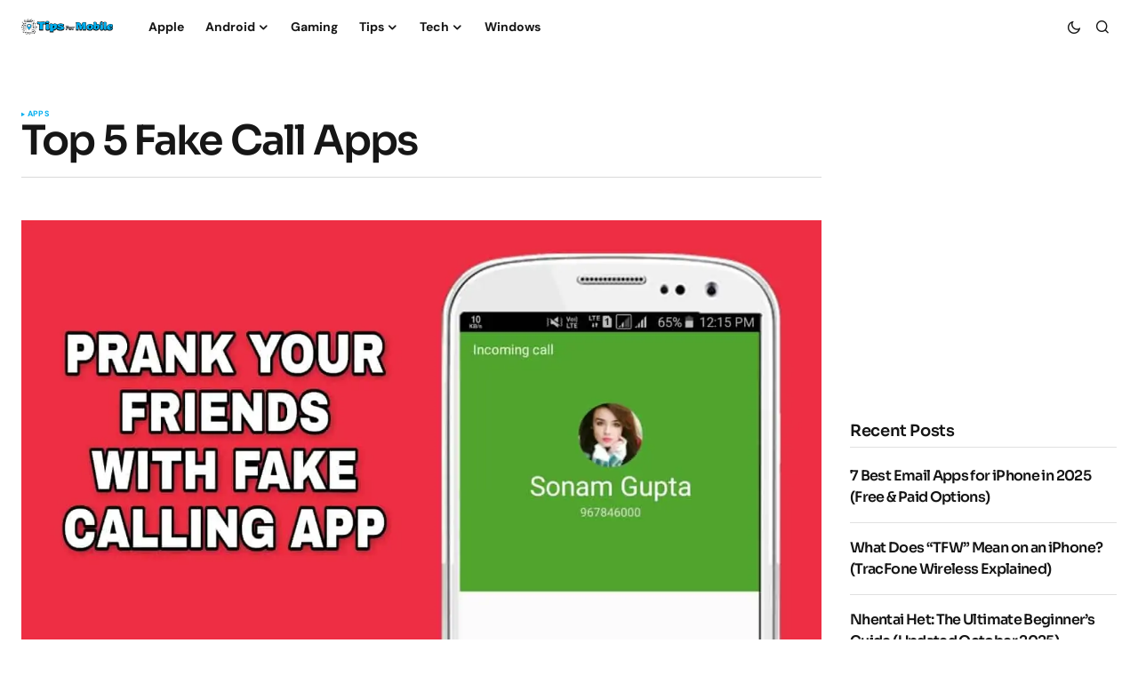

--- FILE ---
content_type: text/html; charset=UTF-8
request_url: https://www.tipsformobile.com/top-5-fake-call-apps/
body_size: 17692
content:
<!doctype html>
<html lang="en-US">
<head>
	<meta charset="UTF-8" />
	<meta name="viewport" content="width=device-width, initial-scale=1" />
	<link rel="profile" href="https://gmpg.org/xfn/11" />

	<title>Top 5 Fake Call Apps &raquo; TipsForMobile.com</title>
	<style>img:is([sizes="auto" i], [sizes^="auto," i]) { contain-intrinsic-size: 3000px 1500px }</style>
	
<!-- The SEO Framework by Sybre Waaijer -->
<meta name="robots" content="max-snippet:-1,max-image-preview:standard,max-video-preview:-1" />
<link rel="canonical" href="https://www.tipsformobile.com/top-5-fake-call-apps/" />
<meta name="description" content="There are a number of applications available in the market, which entertained its users, but this Fake Call apps is to experience something new and unusual." />
<meta property="og:type" content="article" />
<meta property="og:locale" content="en_US" />
<meta property="og:site_name" content="TipsForMobile.com" />
<meta property="og:title" content="Top 5 Fake Call Apps" />
<meta property="og:description" content="There are a number of applications available in the market, which entertained its users, but this Fake Call apps is to experience something new and unusual. These applications help from some sticky&#8230;" />
<meta property="og:url" content="https://www.tipsformobile.com/top-5-fake-call-apps/" />
<meta property="og:image" content="https://www.tipsformobile.com/wp-content/uploads/2018/10/Fake-Call.jpg" />
<meta property="og:image:width" content="1280" />
<meta property="og:image:height" content="720" />
<meta name="twitter:card" content="summary_large_image" />
<meta name="twitter:title" content="Top 5 Fake Call Apps" />
<meta name="twitter:description" content="There are a number of applications available in the market, which entertained its users, but this Fake Call apps is to experience something new and unusual. These applications help from some sticky&#8230;" />
<meta name="twitter:image" content="https://www.tipsformobile.com/wp-content/uploads/2018/10/Fake-Call.jpg" />
<script type="application/ld+json">{"@context":"https://schema.org","@graph":[{"@type":"WebSite","@id":"https://www.tipsformobile.com/#/schema/WebSite","url":"https://www.tipsformobile.com/","name":"TipsForMobile.com","description":"Mobile phones tips and tricks","inLanguage":"en-US","potentialAction":{"@type":"SearchAction","target":{"@type":"EntryPoint","urlTemplate":"https://www.tipsformobile.com/search/{search_term_string}/"},"query-input":"required name=search_term_string"},"publisher":{"@type":"Organization","@id":"https://www.tipsformobile.com/#/schema/Organization","name":"TipsForMobile.com","url":"https://www.tipsformobile.com/","logo":{"@type":"ImageObject","url":"https://www.tipsformobile.com/wp-content/uploads/2015/06/favicon1111.png","contentUrl":"https://www.tipsformobile.com/wp-content/uploads/2015/06/favicon1111.png","width":32,"height":32}}},{"@type":"WebPage","@id":"https://www.tipsformobile.com/top-5-fake-call-apps/","url":"https://www.tipsformobile.com/top-5-fake-call-apps/","name":"Top 5 Fake Call Apps &raquo; TipsForMobile.com","description":"There are a number of applications available in the market, which entertained its users, but this Fake Call apps is to experience something new and unusual.","inLanguage":"en-US","isPartOf":{"@id":"https://www.tipsformobile.com/#/schema/WebSite"},"breadcrumb":{"@type":"BreadcrumbList","@id":"https://www.tipsformobile.com/#/schema/BreadcrumbList","itemListElement":[{"@type":"ListItem","position":1,"item":"https://www.tipsformobile.com/","name":"TipsForMobile.com"},{"@type":"ListItem","position":2,"item":"https://www.tipsformobile.com/category/apps/","name":"Category: Apps"},{"@type":"ListItem","position":3,"name":"Top 5 Fake Call Apps"}]},"potentialAction":{"@type":"ReadAction","target":"https://www.tipsformobile.com/top-5-fake-call-apps/"},"datePublished":"2018-10-01","dateModified":"2023-09-13","author":{"@type":"Person","@id":"https://www.tipsformobile.com/#/schema/Person/c6ff123d6e081014971e5f90d068d367","name":"Staff"}}]}</script>
<!-- / The SEO Framework by Sybre Waaijer | 27.26ms meta | 12.22ms boot -->

<link rel='dns-prefetch' href='//pagead2.googlesyndication.com' />
<link rel='dns-prefetch' href='//fonts.googleapis.com' />

<link rel="alternate" type="application/rss+xml" title="TipsForMobile.com &raquo; Feed" href="https://www.tipsformobile.com/feed/" />
<link rel="alternate" type="application/rss+xml" title="TipsForMobile.com &raquo; Comments Feed" href="https://www.tipsformobile.com/comments/feed/" />
<link rel="alternate" type="application/rss+xml" title="TipsForMobile.com &raquo; Top 5 Fake Call Apps Comments Feed" href="https://www.tipsformobile.com/top-5-fake-call-apps/feed/" />
<script type="0149445cf41a68fc2e8d1436-text/javascript">
window._wpemojiSettings = {"baseUrl":"https:\/\/s.w.org\/images\/core\/emoji\/16.0.1\/72x72\/","ext":".png","svgUrl":"https:\/\/s.w.org\/images\/core\/emoji\/16.0.1\/svg\/","svgExt":".svg","source":{"concatemoji":"https:\/\/www.tipsformobile.com\/wp-includes\/js\/wp-emoji-release.min.js?ver=29b6e14e274ce011c527fdca397a0d60"}};
/*! This file is auto-generated */
!function(s,n){var o,i,e;function c(e){try{var t={supportTests:e,timestamp:(new Date).valueOf()};sessionStorage.setItem(o,JSON.stringify(t))}catch(e){}}function p(e,t,n){e.clearRect(0,0,e.canvas.width,e.canvas.height),e.fillText(t,0,0);var t=new Uint32Array(e.getImageData(0,0,e.canvas.width,e.canvas.height).data),a=(e.clearRect(0,0,e.canvas.width,e.canvas.height),e.fillText(n,0,0),new Uint32Array(e.getImageData(0,0,e.canvas.width,e.canvas.height).data));return t.every(function(e,t){return e===a[t]})}function u(e,t){e.clearRect(0,0,e.canvas.width,e.canvas.height),e.fillText(t,0,0);for(var n=e.getImageData(16,16,1,1),a=0;a<n.data.length;a++)if(0!==n.data[a])return!1;return!0}function f(e,t,n,a){switch(t){case"flag":return n(e,"\ud83c\udff3\ufe0f\u200d\u26a7\ufe0f","\ud83c\udff3\ufe0f\u200b\u26a7\ufe0f")?!1:!n(e,"\ud83c\udde8\ud83c\uddf6","\ud83c\udde8\u200b\ud83c\uddf6")&&!n(e,"\ud83c\udff4\udb40\udc67\udb40\udc62\udb40\udc65\udb40\udc6e\udb40\udc67\udb40\udc7f","\ud83c\udff4\u200b\udb40\udc67\u200b\udb40\udc62\u200b\udb40\udc65\u200b\udb40\udc6e\u200b\udb40\udc67\u200b\udb40\udc7f");case"emoji":return!a(e,"\ud83e\udedf")}return!1}function g(e,t,n,a){var r="undefined"!=typeof WorkerGlobalScope&&self instanceof WorkerGlobalScope?new OffscreenCanvas(300,150):s.createElement("canvas"),o=r.getContext("2d",{willReadFrequently:!0}),i=(o.textBaseline="top",o.font="600 32px Arial",{});return e.forEach(function(e){i[e]=t(o,e,n,a)}),i}function t(e){var t=s.createElement("script");t.src=e,t.defer=!0,s.head.appendChild(t)}"undefined"!=typeof Promise&&(o="wpEmojiSettingsSupports",i=["flag","emoji"],n.supports={everything:!0,everythingExceptFlag:!0},e=new Promise(function(e){s.addEventListener("DOMContentLoaded",e,{once:!0})}),new Promise(function(t){var n=function(){try{var e=JSON.parse(sessionStorage.getItem(o));if("object"==typeof e&&"number"==typeof e.timestamp&&(new Date).valueOf()<e.timestamp+604800&&"object"==typeof e.supportTests)return e.supportTests}catch(e){}return null}();if(!n){if("undefined"!=typeof Worker&&"undefined"!=typeof OffscreenCanvas&&"undefined"!=typeof URL&&URL.createObjectURL&&"undefined"!=typeof Blob)try{var e="postMessage("+g.toString()+"("+[JSON.stringify(i),f.toString(),p.toString(),u.toString()].join(",")+"));",a=new Blob([e],{type:"text/javascript"}),r=new Worker(URL.createObjectURL(a),{name:"wpTestEmojiSupports"});return void(r.onmessage=function(e){c(n=e.data),r.terminate(),t(n)})}catch(e){}c(n=g(i,f,p,u))}t(n)}).then(function(e){for(var t in e)n.supports[t]=e[t],n.supports.everything=n.supports.everything&&n.supports[t],"flag"!==t&&(n.supports.everythingExceptFlag=n.supports.everythingExceptFlag&&n.supports[t]);n.supports.everythingExceptFlag=n.supports.everythingExceptFlag&&!n.supports.flag,n.DOMReady=!1,n.readyCallback=function(){n.DOMReady=!0}}).then(function(){return e}).then(function(){var e;n.supports.everything||(n.readyCallback(),(e=n.source||{}).concatemoji?t(e.concatemoji):e.wpemoji&&e.twemoji&&(t(e.twemoji),t(e.wpemoji)))}))}((window,document),window._wpemojiSettings);
</script>
<style id='wp-emoji-styles-inline-css'>

	img.wp-smiley, img.emoji {
		display: inline !important;
		border: none !important;
		box-shadow: none !important;
		height: 1em !important;
		width: 1em !important;
		margin: 0 0.07em !important;
		vertical-align: -0.1em !important;
		background: none !important;
		padding: 0 !important;
	}
</style>
<link rel='stylesheet' id='wp-block-library-css' href='https://www.tipsformobile.com/wp-includes/css/dist/block-library/style.min.css?ver=29b6e14e274ce011c527fdca397a0d60' media='all' />
<style id='classic-theme-styles-inline-css'>
/*! This file is auto-generated */
.wp-block-button__link{color:#fff;background-color:#32373c;border-radius:9999px;box-shadow:none;text-decoration:none;padding:calc(.667em + 2px) calc(1.333em + 2px);font-size:1.125em}.wp-block-file__button{background:#32373c;color:#fff;text-decoration:none}
</style>
<style id='global-styles-inline-css'>
:root{--wp--preset--aspect-ratio--square: 1;--wp--preset--aspect-ratio--4-3: 4/3;--wp--preset--aspect-ratio--3-4: 3/4;--wp--preset--aspect-ratio--3-2: 3/2;--wp--preset--aspect-ratio--2-3: 2/3;--wp--preset--aspect-ratio--16-9: 16/9;--wp--preset--aspect-ratio--9-16: 9/16;--wp--preset--color--black: #000000;--wp--preset--color--cyan-bluish-gray: #abb8c3;--wp--preset--color--white: #FFFFFF;--wp--preset--color--pale-pink: #f78da7;--wp--preset--color--vivid-red: #cf2e2e;--wp--preset--color--luminous-vivid-orange: #ff6900;--wp--preset--color--luminous-vivid-amber: #fcb900;--wp--preset--color--light-green-cyan: #7bdcb5;--wp--preset--color--vivid-green-cyan: #00d084;--wp--preset--color--pale-cyan-blue: #8ed1fc;--wp--preset--color--vivid-cyan-blue: #0693e3;--wp--preset--color--vivid-purple: #9b51e0;--wp--preset--color--blue: #59BACC;--wp--preset--color--green: #58AD69;--wp--preset--color--orange: #FFBC49;--wp--preset--color--red: #e32c26;--wp--preset--color--gray-50: #f8f9fa;--wp--preset--color--gray-100: #f8f9fb;--wp--preset--color--gray-200: #E0E0E0;--wp--preset--color--primary: #161616;--wp--preset--color--secondary: #585858;--wp--preset--color--layout: #f9f9f9;--wp--preset--color--border: #D9D9D9;--wp--preset--color--divider: #1D1D1F;--wp--preset--gradient--vivid-cyan-blue-to-vivid-purple: linear-gradient(135deg,rgba(6,147,227,1) 0%,rgb(155,81,224) 100%);--wp--preset--gradient--light-green-cyan-to-vivid-green-cyan: linear-gradient(135deg,rgb(122,220,180) 0%,rgb(0,208,130) 100%);--wp--preset--gradient--luminous-vivid-amber-to-luminous-vivid-orange: linear-gradient(135deg,rgba(252,185,0,1) 0%,rgba(255,105,0,1) 100%);--wp--preset--gradient--luminous-vivid-orange-to-vivid-red: linear-gradient(135deg,rgba(255,105,0,1) 0%,rgb(207,46,46) 100%);--wp--preset--gradient--very-light-gray-to-cyan-bluish-gray: linear-gradient(135deg,rgb(238,238,238) 0%,rgb(169,184,195) 100%);--wp--preset--gradient--cool-to-warm-spectrum: linear-gradient(135deg,rgb(74,234,220) 0%,rgb(151,120,209) 20%,rgb(207,42,186) 40%,rgb(238,44,130) 60%,rgb(251,105,98) 80%,rgb(254,248,76) 100%);--wp--preset--gradient--blush-light-purple: linear-gradient(135deg,rgb(255,206,236) 0%,rgb(152,150,240) 100%);--wp--preset--gradient--blush-bordeaux: linear-gradient(135deg,rgb(254,205,165) 0%,rgb(254,45,45) 50%,rgb(107,0,62) 100%);--wp--preset--gradient--luminous-dusk: linear-gradient(135deg,rgb(255,203,112) 0%,rgb(199,81,192) 50%,rgb(65,88,208) 100%);--wp--preset--gradient--pale-ocean: linear-gradient(135deg,rgb(255,245,203) 0%,rgb(182,227,212) 50%,rgb(51,167,181) 100%);--wp--preset--gradient--electric-grass: linear-gradient(135deg,rgb(202,248,128) 0%,rgb(113,206,126) 100%);--wp--preset--gradient--midnight: linear-gradient(135deg,rgb(2,3,129) 0%,rgb(40,116,252) 100%);--wp--preset--font-size--small: 13px;--wp--preset--font-size--medium: 20px;--wp--preset--font-size--large: 36px;--wp--preset--font-size--x-large: 42px;--wp--preset--spacing--20: 0.44rem;--wp--preset--spacing--30: 0.67rem;--wp--preset--spacing--40: 1rem;--wp--preset--spacing--50: 1.5rem;--wp--preset--spacing--60: 2.25rem;--wp--preset--spacing--70: 3.38rem;--wp--preset--spacing--80: 5.06rem;--wp--preset--shadow--natural: 6px 6px 9px rgba(0, 0, 0, 0.2);--wp--preset--shadow--deep: 12px 12px 50px rgba(0, 0, 0, 0.4);--wp--preset--shadow--sharp: 6px 6px 0px rgba(0, 0, 0, 0.2);--wp--preset--shadow--outlined: 6px 6px 0px -3px rgba(255, 255, 255, 1), 6px 6px rgba(0, 0, 0, 1);--wp--preset--shadow--crisp: 6px 6px 0px rgba(0, 0, 0, 1);}:where(.is-layout-flex){gap: 0.5em;}:where(.is-layout-grid){gap: 0.5em;}body .is-layout-flex{display: flex;}.is-layout-flex{flex-wrap: wrap;align-items: center;}.is-layout-flex > :is(*, div){margin: 0;}body .is-layout-grid{display: grid;}.is-layout-grid > :is(*, div){margin: 0;}:where(.wp-block-columns.is-layout-flex){gap: 2em;}:where(.wp-block-columns.is-layout-grid){gap: 2em;}:where(.wp-block-post-template.is-layout-flex){gap: 1.25em;}:where(.wp-block-post-template.is-layout-grid){gap: 1.25em;}.has-black-color{color: var(--wp--preset--color--black) !important;}.has-cyan-bluish-gray-color{color: var(--wp--preset--color--cyan-bluish-gray) !important;}.has-white-color{color: var(--wp--preset--color--white) !important;}.has-pale-pink-color{color: var(--wp--preset--color--pale-pink) !important;}.has-vivid-red-color{color: var(--wp--preset--color--vivid-red) !important;}.has-luminous-vivid-orange-color{color: var(--wp--preset--color--luminous-vivid-orange) !important;}.has-luminous-vivid-amber-color{color: var(--wp--preset--color--luminous-vivid-amber) !important;}.has-light-green-cyan-color{color: var(--wp--preset--color--light-green-cyan) !important;}.has-vivid-green-cyan-color{color: var(--wp--preset--color--vivid-green-cyan) !important;}.has-pale-cyan-blue-color{color: var(--wp--preset--color--pale-cyan-blue) !important;}.has-vivid-cyan-blue-color{color: var(--wp--preset--color--vivid-cyan-blue) !important;}.has-vivid-purple-color{color: var(--wp--preset--color--vivid-purple) !important;}.has-black-background-color{background-color: var(--wp--preset--color--black) !important;}.has-cyan-bluish-gray-background-color{background-color: var(--wp--preset--color--cyan-bluish-gray) !important;}.has-white-background-color{background-color: var(--wp--preset--color--white) !important;}.has-pale-pink-background-color{background-color: var(--wp--preset--color--pale-pink) !important;}.has-vivid-red-background-color{background-color: var(--wp--preset--color--vivid-red) !important;}.has-luminous-vivid-orange-background-color{background-color: var(--wp--preset--color--luminous-vivid-orange) !important;}.has-luminous-vivid-amber-background-color{background-color: var(--wp--preset--color--luminous-vivid-amber) !important;}.has-light-green-cyan-background-color{background-color: var(--wp--preset--color--light-green-cyan) !important;}.has-vivid-green-cyan-background-color{background-color: var(--wp--preset--color--vivid-green-cyan) !important;}.has-pale-cyan-blue-background-color{background-color: var(--wp--preset--color--pale-cyan-blue) !important;}.has-vivid-cyan-blue-background-color{background-color: var(--wp--preset--color--vivid-cyan-blue) !important;}.has-vivid-purple-background-color{background-color: var(--wp--preset--color--vivid-purple) !important;}.has-black-border-color{border-color: var(--wp--preset--color--black) !important;}.has-cyan-bluish-gray-border-color{border-color: var(--wp--preset--color--cyan-bluish-gray) !important;}.has-white-border-color{border-color: var(--wp--preset--color--white) !important;}.has-pale-pink-border-color{border-color: var(--wp--preset--color--pale-pink) !important;}.has-vivid-red-border-color{border-color: var(--wp--preset--color--vivid-red) !important;}.has-luminous-vivid-orange-border-color{border-color: var(--wp--preset--color--luminous-vivid-orange) !important;}.has-luminous-vivid-amber-border-color{border-color: var(--wp--preset--color--luminous-vivid-amber) !important;}.has-light-green-cyan-border-color{border-color: var(--wp--preset--color--light-green-cyan) !important;}.has-vivid-green-cyan-border-color{border-color: var(--wp--preset--color--vivid-green-cyan) !important;}.has-pale-cyan-blue-border-color{border-color: var(--wp--preset--color--pale-cyan-blue) !important;}.has-vivid-cyan-blue-border-color{border-color: var(--wp--preset--color--vivid-cyan-blue) !important;}.has-vivid-purple-border-color{border-color: var(--wp--preset--color--vivid-purple) !important;}.has-vivid-cyan-blue-to-vivid-purple-gradient-background{background: var(--wp--preset--gradient--vivid-cyan-blue-to-vivid-purple) !important;}.has-light-green-cyan-to-vivid-green-cyan-gradient-background{background: var(--wp--preset--gradient--light-green-cyan-to-vivid-green-cyan) !important;}.has-luminous-vivid-amber-to-luminous-vivid-orange-gradient-background{background: var(--wp--preset--gradient--luminous-vivid-amber-to-luminous-vivid-orange) !important;}.has-luminous-vivid-orange-to-vivid-red-gradient-background{background: var(--wp--preset--gradient--luminous-vivid-orange-to-vivid-red) !important;}.has-very-light-gray-to-cyan-bluish-gray-gradient-background{background: var(--wp--preset--gradient--very-light-gray-to-cyan-bluish-gray) !important;}.has-cool-to-warm-spectrum-gradient-background{background: var(--wp--preset--gradient--cool-to-warm-spectrum) !important;}.has-blush-light-purple-gradient-background{background: var(--wp--preset--gradient--blush-light-purple) !important;}.has-blush-bordeaux-gradient-background{background: var(--wp--preset--gradient--blush-bordeaux) !important;}.has-luminous-dusk-gradient-background{background: var(--wp--preset--gradient--luminous-dusk) !important;}.has-pale-ocean-gradient-background{background: var(--wp--preset--gradient--pale-ocean) !important;}.has-electric-grass-gradient-background{background: var(--wp--preset--gradient--electric-grass) !important;}.has-midnight-gradient-background{background: var(--wp--preset--gradient--midnight) !important;}.has-small-font-size{font-size: var(--wp--preset--font-size--small) !important;}.has-medium-font-size{font-size: var(--wp--preset--font-size--medium) !important;}.has-large-font-size{font-size: var(--wp--preset--font-size--large) !important;}.has-x-large-font-size{font-size: var(--wp--preset--font-size--x-large) !important;}
:where(.wp-block-post-template.is-layout-flex){gap: 1.25em;}:where(.wp-block-post-template.is-layout-grid){gap: 1.25em;}
:where(.wp-block-columns.is-layout-flex){gap: 2em;}:where(.wp-block-columns.is-layout-grid){gap: 2em;}
:root :where(.wp-block-pullquote){font-size: 1.5em;line-height: 1.6;}
</style>
<link rel='stylesheet' id='csco-styles-css' href='https://www.tipsformobile.com/wp-content/themes/newsreader/style.css?ver=1.0.2' media='all' />
<style type="text/css">@font-face {font-family:DM Sans;font-style:normal;font-weight:400;src:url(/cf-fonts/s/dm-sans/5.0.18/latin/400/normal.woff2);unicode-range:U+0000-00FF,U+0131,U+0152-0153,U+02BB-02BC,U+02C6,U+02DA,U+02DC,U+0304,U+0308,U+0329,U+2000-206F,U+2074,U+20AC,U+2122,U+2191,U+2193,U+2212,U+2215,U+FEFF,U+FFFD;font-display:swap;}@font-face {font-family:DM Sans;font-style:normal;font-weight:400;src:url(/cf-fonts/s/dm-sans/5.0.18/latin-ext/400/normal.woff2);unicode-range:U+0100-02AF,U+0304,U+0308,U+0329,U+1E00-1E9F,U+1EF2-1EFF,U+2020,U+20A0-20AB,U+20AD-20CF,U+2113,U+2C60-2C7F,U+A720-A7FF;font-display:swap;}@font-face {font-family:DM Sans;font-style:italic;font-weight:400;src:url(/cf-fonts/s/dm-sans/5.0.18/latin/400/italic.woff2);unicode-range:U+0000-00FF,U+0131,U+0152-0153,U+02BB-02BC,U+02C6,U+02DA,U+02DC,U+0304,U+0308,U+0329,U+2000-206F,U+2074,U+20AC,U+2122,U+2191,U+2193,U+2212,U+2215,U+FEFF,U+FFFD;font-display:swap;}@font-face {font-family:DM Sans;font-style:italic;font-weight:400;src:url(/cf-fonts/s/dm-sans/5.0.18/latin-ext/400/italic.woff2);unicode-range:U+0100-02AF,U+0304,U+0308,U+0329,U+1E00-1E9F,U+1EF2-1EFF,U+2020,U+20A0-20AB,U+20AD-20CF,U+2113,U+2C60-2C7F,U+A720-A7FF;font-display:swap;}@font-face {font-family:DM Sans;font-style:normal;font-weight:700;src:url(/cf-fonts/s/dm-sans/5.0.18/latin/700/normal.woff2);unicode-range:U+0000-00FF,U+0131,U+0152-0153,U+02BB-02BC,U+02C6,U+02DA,U+02DC,U+0304,U+0308,U+0329,U+2000-206F,U+2074,U+20AC,U+2122,U+2191,U+2193,U+2212,U+2215,U+FEFF,U+FFFD;font-display:swap;}@font-face {font-family:DM Sans;font-style:normal;font-weight:700;src:url(/cf-fonts/s/dm-sans/5.0.18/latin-ext/700/normal.woff2);unicode-range:U+0100-02AF,U+0304,U+0308,U+0329,U+1E00-1E9F,U+1EF2-1EFF,U+2020,U+20A0-20AB,U+20AD-20CF,U+2113,U+2C60-2C7F,U+A720-A7FF;font-display:swap;}@font-face {font-family:DM Sans;font-style:italic;font-weight:700;src:url(/cf-fonts/s/dm-sans/5.0.18/latin/700/italic.woff2);unicode-range:U+0000-00FF,U+0131,U+0152-0153,U+02BB-02BC,U+02C6,U+02DA,U+02DC,U+0304,U+0308,U+0329,U+2000-206F,U+2074,U+20AC,U+2122,U+2191,U+2193,U+2212,U+2215,U+FEFF,U+FFFD;font-display:swap;}@font-face {font-family:DM Sans;font-style:italic;font-weight:700;src:url(/cf-fonts/s/dm-sans/5.0.18/latin-ext/700/italic.woff2);unicode-range:U+0100-02AF,U+0304,U+0308,U+0329,U+1E00-1E9F,U+1EF2-1EFF,U+2020,U+20A0-20AB,U+20AD-20CF,U+2113,U+2C60-2C7F,U+A720-A7FF;font-display:swap;}</style>
<style type="text/css">@font-face {font-family:Sora;font-style:normal;font-weight:600;src:url(/cf-fonts/s/sora/5.0.16/latin-ext/600/normal.woff2);unicode-range:U+0100-02AF,U+0304,U+0308,U+0329,U+1E00-1E9F,U+1EF2-1EFF,U+2020,U+20A0-20AB,U+20AD-20CF,U+2113,U+2C60-2C7F,U+A720-A7FF;font-display:swap;}@font-face {font-family:Sora;font-style:normal;font-weight:600;src:url(/cf-fonts/s/sora/5.0.16/latin/600/normal.woff2);unicode-range:U+0000-00FF,U+0131,U+0152-0153,U+02BB-02BC,U+02C6,U+02DA,U+02DC,U+0304,U+0308,U+0329,U+2000-206F,U+2074,U+20AC,U+2122,U+2191,U+2193,U+2212,U+2215,U+FEFF,U+FFFD;font-display:swap;}@font-face {font-family:Sora;font-style:normal;font-weight:400;src:url(/cf-fonts/s/sora/5.0.16/latin-ext/400/normal.woff2);unicode-range:U+0100-02AF,U+0304,U+0308,U+0329,U+1E00-1E9F,U+1EF2-1EFF,U+2020,U+20A0-20AB,U+20AD-20CF,U+2113,U+2C60-2C7F,U+A720-A7FF;font-display:swap;}@font-face {font-family:Sora;font-style:normal;font-weight:400;src:url(/cf-fonts/s/sora/5.0.16/latin/400/normal.woff2);unicode-range:U+0000-00FF,U+0131,U+0152-0153,U+02BB-02BC,U+02C6,U+02DA,U+02DC,U+0304,U+0308,U+0329,U+2000-206F,U+2074,U+20AC,U+2122,U+2191,U+2193,U+2212,U+2215,U+FEFF,U+FFFD;font-display:swap;}@font-face {font-family:Sora;font-style:normal;font-weight:500;src:url(/cf-fonts/s/sora/5.0.16/latin/500/normal.woff2);unicode-range:U+0000-00FF,U+0131,U+0152-0153,U+02BB-02BC,U+02C6,U+02DA,U+02DC,U+0304,U+0308,U+0329,U+2000-206F,U+2074,U+20AC,U+2122,U+2191,U+2193,U+2212,U+2215,U+FEFF,U+FFFD;font-display:swap;}@font-face {font-family:Sora;font-style:normal;font-weight:500;src:url(/cf-fonts/s/sora/5.0.16/latin-ext/500/normal.woff2);unicode-range:U+0100-02AF,U+0304,U+0308,U+0329,U+1E00-1E9F,U+1EF2-1EFF,U+2020,U+20A0-20AB,U+20AD-20CF,U+2113,U+2C60-2C7F,U+A720-A7FF;font-display:swap;}@font-face {font-family:Sora;font-style:normal;font-weight:700;src:url(/cf-fonts/s/sora/5.0.16/latin-ext/700/normal.woff2);unicode-range:U+0100-02AF,U+0304,U+0308,U+0329,U+1E00-1E9F,U+1EF2-1EFF,U+2020,U+20A0-20AB,U+20AD-20CF,U+2113,U+2C60-2C7F,U+A720-A7FF;font-display:swap;}@font-face {font-family:Sora;font-style:normal;font-weight:700;src:url(/cf-fonts/s/sora/5.0.16/latin/700/normal.woff2);unicode-range:U+0000-00FF,U+0131,U+0152-0153,U+02BB-02BC,U+02C6,U+02DA,U+02DC,U+0304,U+0308,U+0329,U+2000-206F,U+2074,U+20AC,U+2122,U+2191,U+2193,U+2212,U+2215,U+FEFF,U+FFFD;font-display:swap;}@font-face {font-family:Sora;font-style:normal;font-weight:800;src:url(/cf-fonts/s/sora/5.0.16/latin-ext/800/normal.woff2);unicode-range:U+0100-02AF,U+0304,U+0308,U+0329,U+1E00-1E9F,U+1EF2-1EFF,U+2020,U+20A0-20AB,U+20AD-20CF,U+2113,U+2C60-2C7F,U+A720-A7FF;font-display:swap;}@font-face {font-family:Sora;font-style:normal;font-weight:800;src:url(/cf-fonts/s/sora/5.0.16/latin/800/normal.woff2);unicode-range:U+0000-00FF,U+0131,U+0152-0153,U+02BB-02BC,U+02C6,U+02DA,U+02DC,U+0304,U+0308,U+0329,U+2000-206F,U+2074,U+20AC,U+2122,U+2191,U+2193,U+2212,U+2215,U+FEFF,U+FFFD;font-display:swap;}</style>
<style id='cs-customizer-output-styles-inline-css'>
:root{--cs-light-site-background:#FFFFFF;--cs-dark-site-background:#161616;--cs-light-header-background:#ffffff;--cs-dark-header-background:#161616;--cs-light-header-submenu-background:#ffffff;--cs-dark-header-submenu-background:#161616;--cs-light-footer-background:#f0f0f0;--cs-dark-footer-background:#161616;--cs-light-offcanvas-background:#ffffff;--cs-dark-offcanvas-background:#161616;--cs-light-layout-background:#f6f6f6;--cs-dark-layout-background:#232323;--cs-light-primary-color:#161616;--cs-dark-primary-color:#FFFFFF;--cs-light-secondary-color:#585858;--cs-dark-secondary-color:#CDCDCD;--cs-light-accent-color:#00aeef;--cs-dark-accent-color:#ffffff;--cs-light-input-background:#FFFFFF;--cs-dark-input-background:#FFFFFF;--cs-light-button-background:#00aeef;--cs-dark-button-background:#0038ff;--cs-light-button-color:#FFFFFF;--cs-dark-button-color:#FFFFFF;--cs-light-button-hover-background:#0033e9;--cs-dark-button-hover-background:#0033e9;--cs-light-button-hover-color:#FFFFFF;--cs-dark-button-hover-color:#FFFFFF;--cs-light-border-color:#D9D9D9;--cs-dark-border-color:#343434;--cs-light-overlay-background:#ffffff;--cs-dark-overlay-background:#161616;--cs-light-video-icon-color:#161616;--cs-dark-video-icon-color:#161616;--cs-heading-1-font-size:2.25rem;--cs-heading-2-font-size:2rem;--cs-heading-3-font-size:1.5rem;--cs-heading-4-font-size:1.125rem;--cs-heading-5-font-size:1rem;--cs-heading-6-font-size:0.9375rem;--cs-header-initial-height:60px;--cs-header-height:60px;--cs-header-border-width:0px;}:root, [data-scheme="light"]{--cs-light-overlay-background-rgb:255,255,255;}:root, [data-scheme="dark"]{--cs-dark-overlay-background-rgb:22,22,22;}.cs-header-bottombar{--cs-header-bottombar-alignment:flex-start;}.cs-posts-area__home.cs-posts-area__grid{--cs-posts-area-grid-columns:3;--cs-posts-area-grid-column-gap:24px;}.cs-posts-area__home{--cs-posts-area-grid-row-gap:24px;--cs-entry-title-font-size:1.5rem;}.cs-posts-area__archive.cs-posts-area__grid{--cs-posts-area-grid-columns:3;--cs-posts-area-grid-column-gap:24px;}.cs-posts-area__archive{--cs-posts-area-grid-row-gap:40px;--cs-entry-title-font-size:1.5rem;}.cs-posts-area__read-next{--cs-entry-title-font-size:1.5rem;}.cs-banner-archive{--cs-banner-label-alignment:left;}.cs-banner-post-after{--cs-banner-label-alignment:left;}@media (max-width: 1199.98px){.cs-posts-area__home.cs-posts-area__grid{--cs-posts-area-grid-columns:3;--cs-posts-area-grid-column-gap:24px;}.cs-posts-area__home{--cs-posts-area-grid-row-gap:24px;--cs-entry-title-font-size:1.5rem;}.cs-posts-area__archive.cs-posts-area__grid{--cs-posts-area-grid-columns:2;--cs-posts-area-grid-column-gap:24px;}.cs-posts-area__archive{--cs-posts-area-grid-row-gap:40px;--cs-entry-title-font-size:1.5rem;}.cs-posts-area__read-next{--cs-entry-title-font-size:1.5rem;}}@media (max-width: 991.98px){.cs-posts-area__home.cs-posts-area__grid{--cs-posts-area-grid-columns:2;--cs-posts-area-grid-column-gap:24px;}.cs-posts-area__home{--cs-posts-area-grid-row-gap:24px;--cs-entry-title-font-size:1.5rem;}.cs-posts-area__archive.cs-posts-area__grid{--cs-posts-area-grid-columns:2;--cs-posts-area-grid-column-gap:24px;}.cs-posts-area__archive{--cs-posts-area-grid-row-gap:40px;--cs-entry-title-font-size:1.5rem;}.cs-posts-area__read-next{--cs-entry-title-font-size:1.5rem;}}@media (max-width: 767.98px){.cs-posts-area__home.cs-posts-area__grid{--cs-posts-area-grid-columns:1;--cs-posts-area-grid-column-gap:24px;}.cs-posts-area__home{--cs-posts-area-grid-row-gap:24px;--cs-entry-title-font-size:1.25rem;}.cs-posts-area__archive.cs-posts-area__grid{--cs-posts-area-grid-columns:1;--cs-posts-area-grid-column-gap:24px;}.cs-posts-area__archive{--cs-posts-area-grid-row-gap:24px;--cs-entry-title-font-size:1.25rem;}.cs-posts-area__read-next{--cs-entry-title-font-size:1.25rem;}}
</style>
<script src="//pagead2.googlesyndication.com/pagead/js/adsbygoogle.js?ver=29b6e14e274ce011c527fdca397a0d60" id="csco_adsense-js" type="0149445cf41a68fc2e8d1436-text/javascript"></script>
<link rel="https://api.w.org/" href="https://www.tipsformobile.com/wp-json/" /><link rel="alternate" title="JSON" type="application/json" href="https://www.tipsformobile.com/wp-json/wp/v2/posts/1110" /><link rel="EditURI" type="application/rsd+xml" title="RSD" href="https://www.tipsformobile.com/xmlrpc.php?rsd" />
<link rel="alternate" title="oEmbed (JSON)" type="application/json+oembed" href="https://www.tipsformobile.com/wp-json/oembed/1.0/embed?url=https%3A%2F%2Fwww.tipsformobile.com%2Ftop-5-fake-call-apps%2F" />
<link rel="alternate" title="oEmbed (XML)" type="text/xml+oembed" href="https://www.tipsformobile.com/wp-json/oembed/1.0/embed?url=https%3A%2F%2Fwww.tipsformobile.com%2Ftop-5-fake-call-apps%2F&#038;format=xml" />
<style id='cs-theme-typography'>
	:root {
		/* Base Font */
		--cs-font-base-family: DM Sans;
		--cs-font-base-size: 1rem;
		--cs-font-base-weight: 400;
		--cs-font-base-style: normal;
		--cs-font-base-letter-spacing: normal;
		--cs-font-base-line-height: 1.5;

		/* Primary Font */
		--cs-font-primary-family: DM Sans;
		--cs-font-primary-size: 0.75rem;
		--cs-font-primary-weight: 700;
		--cs-font-primary-style: normal;
		--cs-font-primary-letter-spacing: normal;
		--cs-font-primary-text-transform: none;
		--cs-font-primary-line-height: 1.2;

		/* Secondary Font */
		--cs-font-secondary-family: DM Sans;
		--cs-font-secondary-size: 0.75rem;
		--cs-font-secondary-weight: 400;
		--cs-font-secondary-style: normal;
		--cs-font-secondary-letter-spacing: normal;
		--cs-font-secondary-text-transform: none;
		--cs-font-secondary-line-height: 1.1;

		/* Section Headings Font */
		--cs-font-section-headings-family: Sora;
		--cs-font-section-headings-size: 1.125rem;
		--cs-font-section-headings-weight: 600;
		--cs-font-section-headings-style: normal;
		--cs-font-section-headings-letter-spacing: -0.02em;
		--cs-font-section-headings-text-transform: none;
		--cs-font-section-headings-line-height: 1.1;

		/* Post Title Font Size */
		--cs-font-post-title-family: Sora;
		--cs-font-post-title-weight: 600;
		--cs-font-post-title-size: 2.875rem;
		--cs-font-post-title-letter-spacing: -0.04em;
		--cs-font-post-title-line-height: 1.1;

		/* Post Subbtitle */
		--cs-font-post-subtitle-family: DM Sans;
		--cs-font-post-subtitle-weight: 400;
		--cs-font-post-subtitle-size: 1.25rem;
		--cs-font-post-subtitle-letter-spacing: normal;
		--cs-font-post-subtitle-line-height: 1.4;

		/* Post Category Font */
		--cs-font-category-family: DM Sans;
		--cs-font-category-size: 0.5625rem;
		--cs-font-category-weight: 700;
		--cs-font-category-style: normal;
		--cs-font-category-letter-spacing: 0.02em;
		--cs-font-category-text-transform: uppercase;
		--cs-font-category-line-height: 1.1;

		/* Post Meta Font */
		--cs-font-post-meta-family: DM Sans;
		--cs-font-post-meta-size: 0.75rem;
		--cs-font-post-meta-weight: 400;
		--cs-font-post-meta-style: normal;
		--cs-font-post-meta-letter-spacing: normal;
		--cs-font-post-meta-text-transform: none;
		--cs-font-post-meta-line-height: 1.1;

		/* Post Content */
		--cs-font-post-content-family: DM Sans;
		--cs-font-post-content-weight: 400;
		--cs-font-post-content-size: 1.125rem;
		--cs-font-post-content-letter-spacing: normal;
		--cs-font-post-content-line-height: 1.6;

		/* Input Font */
		--cs-font-input-family: DM Sans;
		--cs-font-input-size: 0.875rem;
		--cs-font-input-weight: 400;
		--cs-font-input-style: normal;
		--cs-font-input-line-height: 1.3;
		--cs-font-input-letter-spacing: normal;
		--cs-font-input-text-transform: none;

		/* Entry Title Font Size */
		--cs-font-entry-title-family: Sora;
		--cs-font-entry-title-weight: 600;
		--cs-font-entry-title-letter-spacing: -0.04em;
		--cs-font-entry-title-line-height: 1.1;

		/* Entry Excerpt */
		--cs-font-entry-excerpt-family: DM Sans;
		--cs-font-entry-excerpt-weight: 400;
		--cs-font-entry-excerpt-size: 1rem;
		--cs-font-entry-excerpt-letter-spacing: normal;
		--cs-font-entry-excerpt-line-height: normal;

		/* Logos --------------- */

		/* Main Logo */
		--cs-font-main-logo-family: DM Sans;
		--cs-font-main-logo-size: 1.375rem;
		--cs-font-main-logo-weight: 700;
		--cs-font-main-logo-style: normal;
		--cs-font-main-logo-letter-spacing: -0.02em;
		--cs-font-main-logo-text-transform: none;

		/* Mobile Logo */
		--cs-font-mobile-logo-family: DM Sans;
		--cs-font-mobile-logo-size: 1.375rem;
		--cs-font-mobile-logo-weight: 700;
		--cs-font-mobile-logo-style: normal;
		--cs-font-mobile-logo-letter-spacing: -0.02em;
		--cs-font-mobile-logo-text-transform: none;

		/* Footer Logo */
		--cs-font-footer-logo-family: DM Sans;
		--cs-font-footer-logo-size: 1.375rem;
		--cs-font-footer-logo-weight: 700;
		--cs-font-footer-logo-style: normal;
		--cs-font-footer-logo-letter-spacing: -0.02em;
		--cs-font-footer-logo-text-transform: none;

		/* Headings --------------- */

		/* Headings */
		--cs-font-headings-family: Sora;
		--cs-font-headings-weight: 600;
		--cs-font-headings-style: normal;
		--cs-font-headings-line-height: 1.1;
		--cs-font-headings-letter-spacing: -0.04em;
		--cs-font-headings-text-transform: none;

		/* Menu Font --------------- */

		/* Menu */
		/* Used for main top level menu elements. */
		--cs-font-menu-family: DM Sans;
		--cs-font-menu-size: 0.875rem;
		--cs-font-menu-weight: 700;
		--cs-font-menu-style: normal;
		--cs-font-menu-letter-spacing: normal;
		--cs-font-menu-text-transform: none;
		--cs-font-menu-line-height: 1.3;

		/* Submenu Font */
		/* Used for submenu elements. */
		--cs-font-submenu-family: DM Sans;
		--cs-font-submenu-size: 0.75rem;
		--cs-font-submenu-weight: 400;
		--cs-font-submenu-style: normal;
		--cs-font-submenu-letter-spacing: normal;
		--cs-font-submenu-text-transform: none;
		--cs-font-submenu-line-height: 1.3;

		/* Footer Menu */
		--cs-font-footer-menu-family: DM Sans;
		--cs-font-footer-menu-size: 0.75rem;
		--cs-font-footer-menu-weight: 700;
		--cs-font-footer-menu-style: normal;
		--cs-font-footer-menu-letter-spacing: -0.02em;
		--cs-font-footer-menu-text-transform: uppercase;
		--cs-font-footer-menu-line-height: 1.2;

		/* Footer Submenu Font */
		--cs-font-footer-submenu-family: DM Sans;
		--cs-font-footer-submenu-size: 0.75rem;
		--cs-font-footer-submenu-weight: 700;
		--cs-font-footer-submenu-style: normal;
		--cs-font-footer-submenu-letter-spacing: normal;
		--cs-font-footer-submenu-text-transform: none;
		--cs-font-footer-submenu-line-height: 1.1;

		/* Bottombar Menu Font */
		--cs-font-bottombar-menu-family: DM Sans;
		--cs-font-bottombar-menu-size: 0.75rem;
		--cs-font-bottombar-menu-weight: 700;
		--cs-font-bottombar-menu-style: normal;
		--cs-font-bottombar-menu-letter-spacing: normal;
		--cs-font-bottombar-menu-text-transform: none;
		--cs-font-bottombar-menu-line-height: 1.3;
	}
</style>
<link rel="icon" href="https://www.tipsformobile.com/wp-content/uploads/2015/06/favicon1111.png" sizes="32x32" />
<link rel="icon" href="https://www.tipsformobile.com/wp-content/uploads/2015/06/favicon1111.png" sizes="192x192" />
<link rel="apple-touch-icon" href="https://www.tipsformobile.com/wp-content/uploads/2015/06/favicon1111.png" />
<meta name="msapplication-TileImage" content="https://www.tipsformobile.com/wp-content/uploads/2015/06/favicon1111.png" />
	<script data-grow-initializer="" type="0149445cf41a68fc2e8d1436-text/javascript">!(function(){window.growMe||((window.growMe=function(e){window.growMe._.push(e);}),(window.growMe._=[]));var e=document.createElement("script");(e.type="text/javascript"),(e.src="https://faves.grow.me/main.js"),(e.defer=!0),e.setAttribute("data-grow-faves-site-id","U2l0ZTozNTJkNmUzYS0xYmQ0LTQxNzYtYTM1MS05YWZmNjY5ODAwMTg=");var t=document.getElementsByTagName("script")[0];t.parentNode.insertBefore(e,t);})();</script>
</head>

<body class="wp-singular post-template-default single single-post postid-1110 single-format-standard wp-embed-responsive wp-theme-newsreader cs-page-layout-right cs-navbar-smart-enabled cs-sticky-sidebar-enabled cs-stick-to-top" data-scheme='auto'>

<div class="cs-wrapper">

	
	
	<div class="cs-site-overlay"></div>

	<div class="cs-offcanvas" data-scheme="auto" data-l="light" data-d="dark">

		<div class="cs-offcanvas__header">
			
					<div class="cs-logo cs-logo-mobile">
			<a class="cs-header__logo cs-header__logo-mobile cs-logo-default" href="https://www.tipsformobile.com/">
				<img src="https://www.tipsformobile.com/wp-content/uploads/2020/10/tips_logo-1.png"  alt="TipsForMobile.com"  width="222.54545454545"  height="40" >			</a>

									<a class="cs-header__logo cs-logo-dark" href="https://www.tipsformobile.com/">
							<img src="https://www.tipsformobile.com/wp-content/uploads/2020/10/tips_logo-1.png"  alt="TipsForMobile.com"  width="222.54545454545"  height="40" >						</a>
							</div>
		 

			<nav class="cs-offcanvas__nav">
				<span class="cs-offcanvas__toggle" role="button" aria-label="Close mobile menu button">
					<i class="cs-icon cs-icon-x"></i>
				</span>
			</nav>

					</div>

		<div class="cs-offcanvas__search cs-container">
			
<form role="search" method="get" class="cs-search__form" action="https://www.tipsformobile.com/">
	<div class="cs-search__group" data-scheme="light">
		<input required class="cs-search__input" type="search" value="" name="s" placeholder="Search..." role="searchbox">

		<button class="cs-search__submit" aria-label="Search" type="submit">
			Search		</button>
	</div>
</form>
		</div>

		<aside class="cs-offcanvas__sidebar">
			<div class="cs-offcanvas__inner cs-offcanvas__area cs-widget-area cs-container">

				<div class="widget widget_nav_menu"><div class="menu-main-container"><ul id="menu-main" class="menu"><li id="menu-item-3884" class="menu-item menu-item-type-taxonomy menu-item-object-category menu-item-3884 csco-menu-item-style-none"><a href="https://www.tipsformobile.com/category/tips/ios/">Apple</a></li>
<li id="menu-item-3883" class="menu-item menu-item-type-taxonomy menu-item-object-category menu-item-has-children menu-item-3883 csco-menu-item-style-none"><a href="https://www.tipsformobile.com/category/tips/android/">Android</a>
<ul class="sub-menu">
	<li id="menu-item-2838" class="menu-item menu-item-type-taxonomy menu-item-object-category current-post-ancestor current-menu-parent current-post-parent menu-item-2838 csco-menu-item-style-none"><a href="https://www.tipsformobile.com/category/apps/">Apps</a></li>
</ul>
</li>
<li id="menu-item-2839" class="menu-item menu-item-type-taxonomy menu-item-object-category menu-item-2839 csco-menu-item-style-none"><a href="https://www.tipsformobile.com/category/games/">Gaming</a></li>
<li id="menu-item-2844" class="menu-item menu-item-type-taxonomy menu-item-object-category menu-item-has-children menu-item-2844 csco-menu-item-style-none"><a href="https://www.tipsformobile.com/category/tips/">Tips</a>
<ul class="sub-menu">
	<li id="menu-item-2840" class="menu-item menu-item-type-taxonomy menu-item-object-category menu-item-2840 csco-menu-item-style-none"><a href="https://www.tipsformobile.com/category/hacks/">Hacks</a></li>
	<li id="menu-item-2843" class="menu-item menu-item-type-taxonomy menu-item-object-category menu-item-2843 csco-menu-item-style-none"><a href="https://www.tipsformobile.com/category/software/">Software</a></li>
	<li id="menu-item-24780" class="menu-item menu-item-type-taxonomy menu-item-object-category menu-item-24780 csco-menu-item-style-none"><a href="https://www.tipsformobile.com/category/wiki/">Wiki</a></li>
</ul>
</li>
<li id="menu-item-2845" class="menu-item menu-item-type-taxonomy menu-item-object-category menu-item-has-children menu-item-2845 csco-menu-item-style-none"><a href="https://www.tipsformobile.com/category/tech/">Tech</a>
<ul class="sub-menu">
	<li id="menu-item-2842" class="menu-item menu-item-type-taxonomy menu-item-object-category menu-item-2842 csco-menu-item-style-none"><a href="https://www.tipsformobile.com/category/reviews/">Reviews</a></li>
	<li id="menu-item-3880" class="menu-item menu-item-type-taxonomy menu-item-object-category menu-item-3880 csco-menu-item-style-none"><a href="https://www.tipsformobile.com/category/tech/firestick/">Firestick</a></li>
	<li id="menu-item-3881" class="menu-item menu-item-type-taxonomy menu-item-object-category menu-item-3881 csco-menu-item-style-none"><a href="https://www.tipsformobile.com/category/tech/gadgets/">Gadgets</a></li>
	<li id="menu-item-3882" class="menu-item menu-item-type-taxonomy menu-item-object-category menu-item-3882 csco-menu-item-style-none"><a href="https://www.tipsformobile.com/category/tech/internet/">Internet</a></li>
</ul>
</li>
<li id="menu-item-24781" class="menu-item menu-item-type-taxonomy menu-item-object-category menu-item-24781 csco-menu-item-style-none"><a href="https://www.tipsformobile.com/category/tips/windows/">Windows</a></li>
</ul></div></div>
				
				<div class="cs-offcanvas__bottombar">
					
							<div class="cs-social">
																	</div>
					<span class="cs-site-scheme-toggle cs-offcanvas__scheme-toggle" role="button" aria-label="Scheme Toggle">
				<span class="cs-header__scheme-toggle-icons">
					<i class="cs-header__scheme-toggle-icon cs-icon cs-icon-light-mode"></i>
					<i class="cs-header__scheme-toggle-icon cs-icon cs-icon-dark-mode"></i>
				</span>
			</span>
						</div>
			</div>
		</aside>

	</div>
	
	<div id="page" class="cs-site">

		
		<div class="cs-site-inner">

			
			
<div class="cs-header-before"></div>

<header class="cs-header cs-header-stretch" data-scheme="auto" data-l="light" data-d="dark">
	<div class="cs-header__outer">
		<div class="cs-container">
			<div class="cs-header__inner cs-header__inner-desktop">
				<div class="cs-header__col cs-col-left">
							<div class="cs-logo cs-logo-desktop">
			<a class="cs-header__logo cs-logo-default " href="https://www.tipsformobile.com/">
				<img src="https://www.tipsformobile.com/wp-content/uploads/2020/10/tips_logo-1.png"  alt="TipsForMobile.com"  width="222.54545454545"  height="40" >			</a>

									<a class="cs-header__logo cs-logo-dark " href="https://www.tipsformobile.com/">
							<img src="https://www.tipsformobile.com/wp-content/uploads/2020/10/tips_logo-1.png"  alt="TipsForMobile.com"  width="222.54545454545"  height="40" >						</a>
							</div>
				<div class="cs-logo cs-logo-mobile">
			<a class="cs-header__logo cs-header__logo-mobile cs-logo-default" href="https://www.tipsformobile.com/">
				<img src="https://www.tipsformobile.com/wp-content/uploads/2020/10/tips_logo-1.png"  alt="TipsForMobile.com"  width="222.54545454545"  height="40" >			</a>

									<a class="cs-header__logo cs-logo-dark" href="https://www.tipsformobile.com/">
							<img src="https://www.tipsformobile.com/wp-content/uploads/2020/10/tips_logo-1.png"  alt="TipsForMobile.com"  width="222.54545454545"  height="40" >						</a>
							</div>
		<nav class="cs-header__nav"><ul id="menu-main-1" class="cs-header__nav-inner"><li class="menu-item menu-item-type-taxonomy menu-item-object-category menu-item-3884 csco-menu-item-style-none"><a href="https://www.tipsformobile.com/category/tips/ios/"><span><span>Apple</span></span></a></li>
<li class="menu-item menu-item-type-taxonomy menu-item-object-category menu-item-has-children menu-item-3883 csco-menu-item-style-none"><a href="https://www.tipsformobile.com/category/tips/android/"><span><span>Android</span></span></a>
<ul class="sub-menu">
	<li class="menu-item menu-item-type-taxonomy menu-item-object-category current-post-ancestor current-menu-parent current-post-parent menu-item-2838 csco-menu-item-style-none"><a href="https://www.tipsformobile.com/category/apps/"><span>Apps</span></a></li>
</ul>
</li>
<li class="menu-item menu-item-type-taxonomy menu-item-object-category menu-item-2839 csco-menu-item-style-none"><a href="https://www.tipsformobile.com/category/games/"><span><span>Gaming</span></span></a></li>
<li class="menu-item menu-item-type-taxonomy menu-item-object-category menu-item-has-children menu-item-2844 csco-menu-item-style-none"><a href="https://www.tipsformobile.com/category/tips/"><span><span>Tips</span></span></a>
<ul class="sub-menu">
	<li class="menu-item menu-item-type-taxonomy menu-item-object-category menu-item-2840 csco-menu-item-style-none"><a href="https://www.tipsformobile.com/category/hacks/"><span>Hacks</span></a></li>
	<li class="menu-item menu-item-type-taxonomy menu-item-object-category menu-item-2843 csco-menu-item-style-none"><a href="https://www.tipsformobile.com/category/software/"><span>Software</span></a></li>
	<li class="menu-item menu-item-type-taxonomy menu-item-object-category menu-item-24780 csco-menu-item-style-none"><a href="https://www.tipsformobile.com/category/wiki/"><span>Wiki</span></a></li>
</ul>
</li>
<li class="menu-item menu-item-type-taxonomy menu-item-object-category menu-item-has-children menu-item-2845 csco-menu-item-style-none"><a href="https://www.tipsformobile.com/category/tech/"><span><span>Tech</span></span></a>
<ul class="sub-menu">
	<li class="menu-item menu-item-type-taxonomy menu-item-object-category menu-item-2842 csco-menu-item-style-none"><a href="https://www.tipsformobile.com/category/reviews/"><span>Reviews</span></a></li>
	<li class="menu-item menu-item-type-taxonomy menu-item-object-category menu-item-3880 csco-menu-item-style-none"><a href="https://www.tipsformobile.com/category/tech/firestick/"><span>Firestick</span></a></li>
	<li class="menu-item menu-item-type-taxonomy menu-item-object-category menu-item-3881 csco-menu-item-style-none"><a href="https://www.tipsformobile.com/category/tech/gadgets/"><span>Gadgets</span></a></li>
	<li class="menu-item menu-item-type-taxonomy menu-item-object-category menu-item-3882 csco-menu-item-style-none"><a href="https://www.tipsformobile.com/category/tech/internet/"><span>Internet</span></a></li>
</ul>
</li>
<li class="menu-item menu-item-type-taxonomy menu-item-object-category menu-item-24781 csco-menu-item-style-none"><a href="https://www.tipsformobile.com/category/tips/windows/"><span><span>Windows</span></span></a></li>
</ul></nav>				</div>

				<div class="cs-header__col cs-col-right">
					<div class="cs-header__toggles">
									<span class="cs-site-scheme-toggle cs-header__scheme-toggle" role="button" aria-label="Dark mode toggle button">
				<span class="cs-header__scheme-toggle-icons">
					<i class="cs-header__scheme-toggle-icon cs-icon cs-icon-light-mode"></i>
					<i class="cs-header__scheme-toggle-icon cs-icon cs-icon-dark-mode"></i>
				</span>
			</span>
				<span class="cs-header__search-toggle" role="button" aria-label="Search">
			<i class="cs-icon cs-icon-search"></i>
		</span>
							</div>
									</div>
			</div>

			
<div class="cs-header__inner cs-header__inner-mobile">
	<div class="cs-header__col cs-col-left">
						<span class="cs-header__burger-toggle " role="button" aria-label="Burger menu button">
					<i class="cs-icon cs-icon-menu"></i>
					<i class="cs-icon cs-icon-x"></i>
				</span>
				<span class="cs-header__offcanvas-toggle " role="button" aria-label="Mobile menu button">
					<i class="cs-icon cs-icon-menu"></i>
				</span>
							<div class="cs-logo cs-logo-mobile">
			<a class="cs-header__logo cs-header__logo-mobile cs-logo-default" href="https://www.tipsformobile.com/">
				<img src="https://www.tipsformobile.com/wp-content/uploads/2020/10/tips_logo-1.png"  alt="TipsForMobile.com"  width="222.54545454545"  height="40" >			</a>

									<a class="cs-header__logo cs-logo-dark" href="https://www.tipsformobile.com/">
							<img src="https://www.tipsformobile.com/wp-content/uploads/2020/10/tips_logo-1.png"  alt="TipsForMobile.com"  width="222.54545454545"  height="40" >						</a>
							</div>
			</div>
	<div class="cs-header__col cs-col-right">
				<span class="cs-header__search-toggle" role="button" aria-label="Search">
			<i class="cs-icon cs-icon-search"></i>
		</span>
			</div>
</div>
			
<div class="cs-search">
	<div class="cs-search__inner">
		<div class="cs-search__form-container">
			
<form role="search" method="get" class="cs-search__form" action="https://www.tipsformobile.com/">
	<div class="cs-search__group" data-scheme="light">
		<input required class="cs-search__input" type="search" value="" name="s" placeholder="Search..." role="searchbox">

		<button class="cs-search__submit" aria-label="Search" type="submit">
			Search		</button>
	</div>
</form>
		</div>
	</div>
</div>
			<div class="cs-burger-menu">
	<div class="cs-container">
		
					<div class="cs-burger-menu__bottombar">
						<div class="cs-social">
																	</div>
									</div>
			</div>
</div>
		</div>
	</div>
	<div class="cs-header-overlay"></div>
</header>


			
			<main id="main" class="cs-site-primary">

				
				<div class="cs-site-content cs-sidebar-enabled cs-sidebar-right">

					
					<div class="cs-container">

						
<div class="cs-entry__header cs-entry__header-standard">
	<div class="cs-entry__header-inner">
		<div class="cs-entry__outer">
			<div class="cs-entry__inner cs-entry__content">
				<div class="cs-entry__post-meta" ><div class="cs-meta-category"><ul class="post-categories">
	<li><a href="https://www.tipsformobile.com/category/apps/" rel="category tag">Apps</a></li></ul></div></div><h1 class="cs-entry__title"><span>Top 5 Fake Call Apps</span></h1>			</div>
		</div>
	</div>
</div>

						<div id="content" class="cs-main-content">

							
<div id="primary" class="cs-content-area">

	
	
		
			
<div class="cs-entry__wrap">

	
	<div class="cs-entry__container">

				<div class="cs-entry__infobar">
			<div class="cs-entry__infobar-inner">
				<div class="cs-entry__content">
									</div>
			</div>
		</div>
					<div class="cs-entry__media">
			<div class="cs-entry__media-inner">
				<div class="cs-entry__thumbnail">
					<div class="cs-entry__media-wrap cs-overlay-ratio cs-ratio-landscape-16-9">
						<figure class="cs-overlay-background cs-overlay-transparent">
							<picture><source srcset="https://www.tipsformobile.com/wp-content/uploads/2018/10/Fake-Call.webp 1280w,https://www.tipsformobile.com/wp-content/uploads/2018/10/Fake-Call-747x420.webp 747w,https://www.tipsformobile.com/wp-content/uploads/2018/10/Fake-Call-640x360.webp 640w,https://www.tipsformobile.com/wp-content/uploads/2018/10/Fake-Call-681x383.webp 681w,https://www.tipsformobile.com/wp-content/uploads/2018/10/Fake-Call-300x169.webp 300w,https://www.tipsformobile.com/wp-content/uploads/2018/10/Fake-Call-768x432.webp 768w,https://www.tipsformobile.com/wp-content/uploads/2018/10/Fake-Call-1024x576.webp 1024w,https://www.tipsformobile.com/wp-content/uploads/2018/10/Fake-Call-1200x675-cropped.jpg.webp 1200w" sizes="(max-width: 1280px) 100vw, 1280px" type="image/webp"><img src="https://www.tipsformobile.com/wp-content/uploads/2018/10/Fake-Call.jpg" height="720" width="1280" srcset="https://www.tipsformobile.com/wp-content/uploads/2018/10/Fake-Call.jpg 1280w, https://www.tipsformobile.com/wp-content/uploads/2018/10/Fake-Call-747x420.jpg 747w, https://www.tipsformobile.com/wp-content/uploads/2018/10/Fake-Call-640x360.jpg 640w, https://www.tipsformobile.com/wp-content/uploads/2018/10/Fake-Call-681x383.jpg 681w, https://www.tipsformobile.com/wp-content/uploads/2018/10/Fake-Call-300x169.jpg 300w, https://www.tipsformobile.com/wp-content/uploads/2018/10/Fake-Call-768x432.jpg 768w, https://www.tipsformobile.com/wp-content/uploads/2018/10/Fake-Call-1024x576.jpg 1024w, https://www.tipsformobile.com/wp-content/uploads/2018/10/Fake-Call-1200x675-cropped.jpg 1200w" sizes="(max-width: 1280px) 100vw, 1280px" class="attachment-csco-thumbnail-uncropped-uncropped size-csco-thumbnail-uncropped-uncropped wp-post-image sp-no-webp" alt="" decoding="async" fetchpriority="high"  > </picture>							<picture><source srcset="https://www.tipsformobile.com/wp-content/uploads/2018/10/Fake-Call.webp 1280w,https://www.tipsformobile.com/wp-content/uploads/2018/10/Fake-Call-747x420.webp 747w,https://www.tipsformobile.com/wp-content/uploads/2018/10/Fake-Call-640x360.webp 640w,https://www.tipsformobile.com/wp-content/uploads/2018/10/Fake-Call-681x383.webp 681w,https://www.tipsformobile.com/wp-content/uploads/2018/10/Fake-Call-300x169.webp 300w,https://www.tipsformobile.com/wp-content/uploads/2018/10/Fake-Call-768x432.webp 768w,https://www.tipsformobile.com/wp-content/uploads/2018/10/Fake-Call-1024x576.webp 1024w,https://www.tipsformobile.com/wp-content/uploads/2018/10/Fake-Call-1200x675-cropped.jpg.webp 1200w" sizes="(max-width: 1045px) 100vw, 1045px" type="image/webp"><img src="https://www.tipsformobile.com/wp-content/uploads/2018/10/Fake-Call.jpg" height="588" width="1045" srcset="https://www.tipsformobile.com/wp-content/uploads/2018/10/Fake-Call.jpg 1280w, https://www.tipsformobile.com/wp-content/uploads/2018/10/Fake-Call-747x420.jpg 747w, https://www.tipsformobile.com/wp-content/uploads/2018/10/Fake-Call-640x360.jpg 640w, https://www.tipsformobile.com/wp-content/uploads/2018/10/Fake-Call-681x383.jpg 681w, https://www.tipsformobile.com/wp-content/uploads/2018/10/Fake-Call-300x169.jpg 300w, https://www.tipsformobile.com/wp-content/uploads/2018/10/Fake-Call-768x432.jpg 768w, https://www.tipsformobile.com/wp-content/uploads/2018/10/Fake-Call-1024x576.jpg 1024w, https://www.tipsformobile.com/wp-content/uploads/2018/10/Fake-Call-1200x675-cropped.jpg 1200w" sizes="(max-width: 1045px) 100vw, 1045px" class="attachment-csco-large-uncropped size-csco-large-uncropped wp-post-image sp-no-webp" alt="" decoding="async"  > </picture>						</figure>
					</div>
									</div>
			</div>
		</div>
		
		<div class="cs-entry__content-wrap">
			
			<div class="entry-content">
				<p>There are a number of applications available in the market, which entertained its users, but this <strong>Fake Call apps</strong> is to experience something new and unusual. These applications help from some sticky and boring situations on numerous occasions and were so grateful for these applications because of its extreme productivity. Well, if you are bored to an event ever, at a meeting or to catch up with some oldies, these applications certainly offers a great benefit to let you in from all those dreary and uninteresting circumstances get damn realistic. These applications come with more productivity and allow a bit more entertained by pranking your friends by letting them know that Barack Obama, Serena Williams, Shahrukh Khan, Tom Cruise, as celebrities or other social personalities and each of your Select required calls. You can choose your friends and family so they know to be fun, that President Obama calls a secret meeting. LoL, these applications do not relate to the real world, but you can way of jolly and interesting things make this kind of Fake Call apps on your phone have. So just enjoy top 5 fake calling apps we selected for you.</p>
<div class="list-entry-head-title">
<h2>SpoofCard</h2>
<p><a href="https://www.tipsformobile.com/wp-content/uploads/2018/10/SpoofCard-758x426.jpg"><picture><source srcset="https://www.tipsformobile.com/wp-content/uploads/2018/10/SpoofCard-758x426.webp 758w,https://www.tipsformobile.com/wp-content/uploads/2018/10/SpoofCard-758x426-747x420.webp 747w,https://www.tipsformobile.com/wp-content/uploads/2018/10/SpoofCard-758x426-640x360.webp 640w,https://www.tipsformobile.com/wp-content/uploads/2018/10/SpoofCard-758x426-681x383.webp 681w,https://www.tipsformobile.com/wp-content/uploads/2018/10/SpoofCard-758x426-300x169.webp 300w" sizes="(max-width: 758px) 100vw, 758px" type="image/webp"><img src="https://www.tipsformobile.com/wp-content/uploads/2018/10/SpoofCard-758x426.jpg" height="426" width="758" srcset="https://www.tipsformobile.com/wp-content/uploads/2018/10/SpoofCard-758x426.jpg 758w, https://www.tipsformobile.com/wp-content/uploads/2018/10/SpoofCard-758x426-747x420.jpg 747w, https://www.tipsformobile.com/wp-content/uploads/2018/10/SpoofCard-758x426-640x360.jpg 640w, https://www.tipsformobile.com/wp-content/uploads/2018/10/SpoofCard-758x426-681x383.jpg 681w, https://www.tipsformobile.com/wp-content/uploads/2018/10/SpoofCard-758x426-300x169.jpg 300w" sizes="(max-width: 758px) 100vw, 758px" class="aligncenter size-full wp-image-1117 sp-no-webp" alt="" decoding="async"  > </picture></a>SpoofCard delivers a huge range of amazing features for its worldwide users and is introduced by the Use Any Number LLC. You can make some extraordinary fake calls along with such a strong integration of things for making them so realistic to hear. This application has pocketed some super gorgeous.</p>
<p>Download for <i class="icon icon-android"></i> <a class="wpil_keyword_link" href="https://www.tipsformobile.com/category/tips/android/"   title="Android" data-wpil-keyword-link="linked">Android</a></p>
<p>Download for <a class="list-entry-link" title="iOS" href="https://geo.itunes.apple.com/app/spoofcard-protect-your-privacy/id424310544?mt=8&amp;at=1010lvpn" target="_blank" rel="external nofollow noopener noreferrer">iOS</a></p>
</div>
<div class="list-entry-head-title">
<h2>PRANK DIAL</h2>
<p><a href="https://www.tipsformobile.com/wp-content/uploads/2018/10/PRANK-DIAL-1-Prank-Call-App-758x426.jpg"><picture><source srcset="https://www.tipsformobile.com/wp-content/uploads/2018/10/PRANK-DIAL-1-Prank-Call-App-758x426.webp 758w,https://www.tipsformobile.com/wp-content/uploads/2018/10/PRANK-DIAL-1-Prank-Call-App-758x426-747x420.webp 747w,https://www.tipsformobile.com/wp-content/uploads/2018/10/PRANK-DIAL-1-Prank-Call-App-758x426-640x360.webp 640w,https://www.tipsformobile.com/wp-content/uploads/2018/10/PRANK-DIAL-1-Prank-Call-App-758x426-681x383.webp 681w,https://www.tipsformobile.com/wp-content/uploads/2018/10/PRANK-DIAL-1-Prank-Call-App-758x426-300x169.webp 300w" sizes="auto, (max-width: 758px) 100vw, 758px" type="image/webp"><img src="https://www.tipsformobile.com/wp-content/uploads/2018/10/PRANK-DIAL-1-Prank-Call-App-758x426.jpg" height="426" width="758" srcset="https://www.tipsformobile.com/wp-content/uploads/2018/10/PRANK-DIAL-1-Prank-Call-App-758x426.jpg 758w, https://www.tipsformobile.com/wp-content/uploads/2018/10/PRANK-DIAL-1-Prank-Call-App-758x426-747x420.jpg 747w, https://www.tipsformobile.com/wp-content/uploads/2018/10/PRANK-DIAL-1-Prank-Call-App-758x426-640x360.jpg 640w, https://www.tipsformobile.com/wp-content/uploads/2018/10/PRANK-DIAL-1-Prank-Call-App-758x426-681x383.jpg 681w, https://www.tipsformobile.com/wp-content/uploads/2018/10/PRANK-DIAL-1-Prank-Call-App-758x426-300x169.jpg 300w" sizes="auto, (max-width: 758px) 100vw, 758px" class="aligncenter size-full wp-image-1116 sp-no-webp" alt="" loading="lazy" decoding="async"  > </picture></a>PRANK DIAL – #1 Prank Call App is a widely used mobile application that helps its users to make damn fun with their friends and family members. It is a super gorgeous application that helps you choose from tons of call scenarios. It is the most authentic fake calling application.</p>
<p>Download for  Android<br />
And for <a class="list-entry-link" title="iOS" href="https://geo.itunes.apple.com/app/prankdial-1-prank-call-app/id367287593?mt=8&amp;at=1010lvpn" target="_blank" rel="external nofollow noopener noreferrer"><i class="icon icon-ios"></i> iOS</a></p>
<div class="list-entry-head-title">
<h2>Voice changer during call</h2>
<p><a href="https://www.tipsformobile.com/wp-content/uploads/2018/10/Voice-changer-during-call-758x426.jpg"><picture><source srcset="https://www.tipsformobile.com/wp-content/uploads/2018/10/Voice-changer-during-call-758x426.webp 758w,https://www.tipsformobile.com/wp-content/uploads/2018/10/Voice-changer-during-call-758x426-747x420.webp 747w,https://www.tipsformobile.com/wp-content/uploads/2018/10/Voice-changer-during-call-758x426-640x360.webp 640w,https://www.tipsformobile.com/wp-content/uploads/2018/10/Voice-changer-during-call-758x426-681x383.webp 681w,https://www.tipsformobile.com/wp-content/uploads/2018/10/Voice-changer-during-call-758x426-300x169.webp 300w" sizes="auto, (max-width: 758px) 100vw, 758px" type="image/webp"><img src="https://www.tipsformobile.com/wp-content/uploads/2018/10/Voice-changer-during-call-758x426.jpg" height="426" width="758" srcset="https://www.tipsformobile.com/wp-content/uploads/2018/10/Voice-changer-during-call-758x426.jpg 758w, https://www.tipsformobile.com/wp-content/uploads/2018/10/Voice-changer-during-call-758x426-747x420.jpg 747w, https://www.tipsformobile.com/wp-content/uploads/2018/10/Voice-changer-during-call-758x426-640x360.jpg 640w, https://www.tipsformobile.com/wp-content/uploads/2018/10/Voice-changer-during-call-758x426-681x383.jpg 681w, https://www.tipsformobile.com/wp-content/uploads/2018/10/Voice-changer-during-call-758x426-300x169.jpg 300w" sizes="auto, (max-width: 758px) 100vw, 758px" class="aligncenter size-full wp-image-1115 sp-no-webp" alt="" loading="lazy" decoding="async"  > </picture></a>Voice changer during call is another awesome tool for tricking your friends into a damn humorous way. This app occupies some exciting features for its users that helps you make fake calls to others. It is a fine product of Buellover that is efficiently designed for changing voices during calls.</p>
<p>Download for <i class="icon icon-android"></i> Android</p>
<div class="list-entry-head-title">
<h2>Wake Up Caller</h2>
<p><a href="https://www.tipsformobile.com/wp-content/uploads/2018/10/Wake-Up-Caller-758x426.jpg"><picture><source srcset="https://www.tipsformobile.com/wp-content/uploads/2018/10/Wake-Up-Caller-758x426.webp 758w,https://www.tipsformobile.com/wp-content/uploads/2018/10/Wake-Up-Caller-758x426-747x420.webp 747w,https://www.tipsformobile.com/wp-content/uploads/2018/10/Wake-Up-Caller-758x426-640x360.webp 640w,https://www.tipsformobile.com/wp-content/uploads/2018/10/Wake-Up-Caller-758x426-681x383.webp 681w,https://www.tipsformobile.com/wp-content/uploads/2018/10/Wake-Up-Caller-758x426-300x169.webp 300w" sizes="auto, (max-width: 758px) 100vw, 758px" type="image/webp"><img src="https://www.tipsformobile.com/wp-content/uploads/2018/10/Wake-Up-Caller-758x426.jpg" height="426" width="758" srcset="https://www.tipsformobile.com/wp-content/uploads/2018/10/Wake-Up-Caller-758x426.jpg 758w, https://www.tipsformobile.com/wp-content/uploads/2018/10/Wake-Up-Caller-758x426-747x420.jpg 747w, https://www.tipsformobile.com/wp-content/uploads/2018/10/Wake-Up-Caller-758x426-640x360.jpg 640w, https://www.tipsformobile.com/wp-content/uploads/2018/10/Wake-Up-Caller-758x426-681x383.jpg 681w, https://www.tipsformobile.com/wp-content/uploads/2018/10/Wake-Up-Caller-758x426-300x169.jpg 300w" sizes="auto, (max-width: 758px) 100vw, 758px" class="aligncenter size-full wp-image-1114 sp-no-webp" alt="" loading="lazy" decoding="async"  > </picture></a></p>
<p>Wake Up Caller is another amazing product by Mathrawk that contains some amazing features which let you enjoy some fertile doings. Having this application on your mobile eliminates the excuse for oversleeping anymore. Now you have the ability to kill the annoying habit of your friends for having a late.</p>
<div class="list-entry-links"><i class="icon icon-android"></i> Download here for Android<br />
And for <a class="list-entry-link" title="iOS" href="https://geo.itunes.apple.com/app/wake-up-caller/id875267912?mt=8&amp;at=1010lvpn" target="_blank" rel="external nofollow noopener noreferrer"><i class="icon icon-ios"></i> iOS</a></div>
<h2>Fake Call</h2>
<p><a href="https://www.tipsformobile.com/wp-content/uploads/2018/10/Fake-Call-1.jpg"><picture><source srcset="https://www.tipsformobile.com/wp-content/uploads/2018/10/Fake-Call-1.webp 758w,https://www.tipsformobile.com/wp-content/uploads/2018/10/Fake-Call-1-616x420.webp 616w,https://www.tipsformobile.com/wp-content/uploads/2018/10/Fake-Call-1-640x437.webp 640w,https://www.tipsformobile.com/wp-content/uploads/2018/10/Fake-Call-1-681x464.webp 681w,https://www.tipsformobile.com/wp-content/uploads/2018/10/Fake-Call-1-300x205.webp 300w,https://www.tipsformobile.com/wp-content/uploads/2018/10/Fake-Call-1-110x75.webp 110w" sizes="auto, (max-width: 758px) 100vw, 758px" type="image/webp"><img src="https://www.tipsformobile.com/wp-content/uploads/2018/10/Fake-Call-1.jpg" height="517" width="758" srcset="https://www.tipsformobile.com/wp-content/uploads/2018/10/Fake-Call-1.jpg 758w, https://www.tipsformobile.com/wp-content/uploads/2018/10/Fake-Call-1-616x420.jpg 616w, https://www.tipsformobile.com/wp-content/uploads/2018/10/Fake-Call-1-640x437.jpg 640w, https://www.tipsformobile.com/wp-content/uploads/2018/10/Fake-Call-1-681x464.jpg 681w, https://www.tipsformobile.com/wp-content/uploads/2018/10/Fake-Call-1-300x205.jpg 300w, https://www.tipsformobile.com/wp-content/uploads/2018/10/Fake-Call-1-110x75.jpg 110w" sizes="auto, (max-width: 758px) 100vw, 758px" class="aligncenter size-full wp-image-1113 sp-no-webp" alt="" loading="lazy" decoding="async"  > </picture></a></p>
<p>Fake Call – Fake Caller ID is a hilarious application introduced by the Alpha App Team that helps you keep a lot of productive things right in your pocket. There are way more features of this most professional and elegant fake calling application that lets you handle some awkward.</p>
<p>Download here for Android</p>
</div>
</div>
</div>
<p>&nbsp;</p>
			</div>

			
<div class="cs-entry__footer">
	<div class="cs-entry__footer-top">
		<div class="cs-entry__footer-top-left">
			<div class="cs-entry__post-meta" ><div class="cs-meta-author"><picture class="cs-meta-author-avatar"><img alt='' src='https://secure.gravatar.com/avatar/9b7ccfaf758db92fa9a3043cbad5f2cb0f6bcf135c2f6cf1bf374d8177d948c2?s=34&#038;d=mm&#038;r=g' srcset='https://secure.gravatar.com/avatar/9b7ccfaf758db92fa9a3043cbad5f2cb0f6bcf135c2f6cf1bf374d8177d948c2?s=68&#038;d=mm&#038;r=g 2x' class='sp-no-webp avatar avatar-34 photo' height='34' width='34' loading='lazy' decoding='async'/></picture><span class="cs-meta-author-by">by</span><a class="cs-meta-author-link url fn n" href="https://www.tipsformobile.com/author/admin/"><span class="cs-meta-author-name">Staff</span></a></div></div>			<div class="cs-entry__footer-date">
				<div class="cs-entry__footer-date-inner">
					<span class="cs-entry__footer-title">Updated</span>
					<time class="cs-entry__footer-value">September 13, 2023</time>
				</div>
			</div>
		</div>
	</div>
</div>


<div class="cs-entry__comments" id="comments">

	<div class="cs-entry__comments-toggle-outer">
		<span class="cs-entry__comments-toggle" role="button" aria-label="Comments">
			Add a comment		</span>
	</div>

	<div class="cs-entry__comments-inner">

		
		
			<div id="respond" class="comment-respond">
		<h2 id="reply-title" class="comment-reply-title">Leave a Reply <small><a rel="nofollow" id="cancel-comment-reply-link" href="/top-5-fake-call-apps/#respond" style="display:none;">Cancel reply</a></small></h2><form action="https://www.tipsformobile.com/wp-comments-post.php" method="post" id="commentform" class="comment-form"><p class="comment-notes"><span id="email-notes">Your email address will not be published.</span> <span class="required-field-message">Required fields are marked <span class="required">*</span></span></p><p class="comment-form-comment"><label for="comment">Comment <span class="required">*</span></label><textarea autocomplete="new-password"  id="d22b179001"  name="d22b179001"   cols="45" rows="8" maxlength="65525" required="required"></textarea><textarea id="comment" aria-label="hp-comment" aria-hidden="true" name="comment" autocomplete="new-password" style="padding:0 !important;clip:rect(1px, 1px, 1px, 1px) !important;position:absolute !important;white-space:nowrap !important;height:1px !important;width:1px !important;overflow:hidden !important;" tabindex="-1"></textarea><script data-noptimize type="0149445cf41a68fc2e8d1436-text/javascript">document.getElementById("comment").setAttribute( "id", "a29e2dbb976822060d6d2d61d1f33171" );document.getElementById("d22b179001").setAttribute( "id", "comment" );</script></p><p class="comment-form-author"><label for="author">Your Name <span class="required">*</span></label><input id="author" name="author" type="text" value="" size="30" maxlength="245"  required='required'></p>
<p class="comment-form-email"><label for="email">Your E-mail <span class="required">*</span></label><input id="email" name="email" type="email" value="" size="30" maxlength="100"  required='required'></p>
<p class="comment-form-url"><label for="url">Website</label><input id="url" name="url" type="url" value="" size="30" maxlength="200"></p>
<p class="form-submit"><button name="submit" type="submit" id="submit" class="submit" value="Post Comment" />Submit Comment </button> <input type='hidden' name='comment_post_ID' value='1110' id='comment_post_ID' />
<input type='hidden' name='comment_parent' id='comment_parent' value='0' />
</p></form>	</div><!-- #respond -->
	
	</div>

</div>

		</div>

		
	</div>

	</div>

		
	
			<section class="cs-read-next">
			<div class="cs-read-next__heading">
				<h2>
					Read more				</h2>
			</div>

			<div class="cs-posts-area__read-next cs-read-next__grid">
									<article class="post-1270 post type-post status-publish format-standard has-post-thumbnail category-apps category-samsung tag-ad-blocker tag-app tag-download tag-free tag-install tag-premium tag-samsung tag-without-root cs-entry cs-video-wrap">
						<div class="cs-entry__outer">
															<div class="cs-entry__inner cs-entry__thumbnail cs-entry__overlay cs-overlay-ratio cs-ratio-landscape-16-9" data-scheme="inverse">

									<div class="cs-overlay-background">
										<picture><source srcset="https://www.tipsformobile.com/wp-content/uploads/2018/10/AdHell-3-ad-blocker-for-Samsung.webp 868w,https://www.tipsformobile.com/wp-content/uploads/2018/10/AdHell-3-ad-blocker-for-Samsung-671x420.webp 671w,https://www.tipsformobile.com/wp-content/uploads/2018/10/AdHell-3-ad-blocker-for-Samsung-640x400.webp 640w,https://www.tipsformobile.com/wp-content/uploads/2018/10/AdHell-3-ad-blocker-for-Samsung-681x426.webp 681w,https://www.tipsformobile.com/wp-content/uploads/2018/10/AdHell-3-ad-blocker-for-Samsung-300x188.webp 300w,https://www.tipsformobile.com/wp-content/uploads/2018/10/AdHell-3-ad-blocker-for-Samsung-768x480.webp 768w,https://www.tipsformobile.com/wp-content/uploads/2018/10/AdHell-3-ad-blocker-for-Samsung-320x200.webp 320w" sizes="auto, (max-width: 332px) 100vw, 332px" type="image/webp"><img src="https://www.tipsformobile.com/wp-content/uploads/2018/10/AdHell-3-ad-blocker-for-Samsung.jpg" height="208" width="332" srcset="https://www.tipsformobile.com/wp-content/uploads/2018/10/AdHell-3-ad-blocker-for-Samsung.jpg 868w, https://www.tipsformobile.com/wp-content/uploads/2018/10/AdHell-3-ad-blocker-for-Samsung-671x420.jpg 671w, https://www.tipsformobile.com/wp-content/uploads/2018/10/AdHell-3-ad-blocker-for-Samsung-640x400.jpg 640w, https://www.tipsformobile.com/wp-content/uploads/2018/10/AdHell-3-ad-blocker-for-Samsung-681x426.jpg 681w, https://www.tipsformobile.com/wp-content/uploads/2018/10/AdHell-3-ad-blocker-for-Samsung-300x188.jpg 300w, https://www.tipsformobile.com/wp-content/uploads/2018/10/AdHell-3-ad-blocker-for-Samsung-768x480.jpg 768w, https://www.tipsformobile.com/wp-content/uploads/2018/10/AdHell-3-ad-blocker-for-Samsung-320x200.jpg 320w" sizes="auto, (max-width: 332px) 100vw, 332px" class="attachment-csco-thumbnail-uncropped size-csco-thumbnail-uncropped wp-post-image sp-no-webp" alt="" decoding="async" loading="lazy"  > </picture>										<picture><source srcset="https://www.tipsformobile.com/wp-content/uploads/2018/10/AdHell-3-ad-blocker-for-Samsung.webp 868w,https://www.tipsformobile.com/wp-content/uploads/2018/10/AdHell-3-ad-blocker-for-Samsung-671x420.webp 671w,https://www.tipsformobile.com/wp-content/uploads/2018/10/AdHell-3-ad-blocker-for-Samsung-640x400.webp 640w,https://www.tipsformobile.com/wp-content/uploads/2018/10/AdHell-3-ad-blocker-for-Samsung-681x426.webp 681w,https://www.tipsformobile.com/wp-content/uploads/2018/10/AdHell-3-ad-blocker-for-Samsung-300x188.webp 300w,https://www.tipsformobile.com/wp-content/uploads/2018/10/AdHell-3-ad-blocker-for-Samsung-768x480.webp 768w,https://www.tipsformobile.com/wp-content/uploads/2018/10/AdHell-3-ad-blocker-for-Samsung-320x200.webp 320w" sizes="auto, (max-width: 332px) 100vw, 332px" type="image/webp"><img src="https://www.tipsformobile.com/wp-content/uploads/2018/10/AdHell-3-ad-blocker-for-Samsung.jpg" height="208" width="332" srcset="https://www.tipsformobile.com/wp-content/uploads/2018/10/AdHell-3-ad-blocker-for-Samsung.jpg 868w, https://www.tipsformobile.com/wp-content/uploads/2018/10/AdHell-3-ad-blocker-for-Samsung-671x420.jpg 671w, https://www.tipsformobile.com/wp-content/uploads/2018/10/AdHell-3-ad-blocker-for-Samsung-640x400.jpg 640w, https://www.tipsformobile.com/wp-content/uploads/2018/10/AdHell-3-ad-blocker-for-Samsung-681x426.jpg 681w, https://www.tipsformobile.com/wp-content/uploads/2018/10/AdHell-3-ad-blocker-for-Samsung-300x188.jpg 300w, https://www.tipsformobile.com/wp-content/uploads/2018/10/AdHell-3-ad-blocker-for-Samsung-768x480.jpg 768w, https://www.tipsformobile.com/wp-content/uploads/2018/10/AdHell-3-ad-blocker-for-Samsung-320x200.jpg 320w" sizes="auto, (max-width: 332px) 100vw, 332px" class="attachment-csco-thumbnail-uncropped size-csco-thumbnail-uncropped wp-post-image sp-no-webp" alt="" decoding="async" loading="lazy"  > </picture>									</div>

									
									<a class="cs-overlay-link" href="https://www.tipsformobile.com/download-and-install-latest-adhell-3-1-1/" title="Download and Install Latest Adhell 3.1.1"></a>
								</div>
							
							<div class="cs-entry__inner cs-entry__content">
								<div class="cs-entry__post-meta" ><div class="cs-meta-category"><ul class="post-categories">
	<li><a href="https://www.tipsformobile.com/category/apps/" rel="category tag">Apps</a></li>
	<li><a href="https://www.tipsformobile.com/category/brands/samsung/" rel="category tag">Samsung</a></li></ul></div></div>
								<h3 class="cs-entry__title"><a href="https://www.tipsformobile.com/download-and-install-latest-adhell-3-1-1/"><span>Download and Install Latest Adhell 3.1.1</span></a></h3>
								
															</div>
						</div>
					</article>
										<article class="post-1276 post type-post status-publish format-standard has-post-thumbnail category-apps tag-android tag-apk tag-file tag-premium tag-tips tag-tutorial tag-youtube cs-entry cs-video-wrap">
						<div class="cs-entry__outer">
															<div class="cs-entry__inner cs-entry__thumbnail cs-entry__overlay cs-overlay-ratio cs-ratio-landscape-16-9" data-scheme="inverse">

									<div class="cs-overlay-background">
										<picture><source srcset="https://www.tipsformobile.com/wp-content/uploads/2018/10/YouTube-Vanced.webp 1200w,https://www.tipsformobile.com/wp-content/uploads/2018/10/YouTube-Vanced-640x420.webp 640w,https://www.tipsformobile.com/wp-content/uploads/2018/10/YouTube-Vanced-681x447.webp 681w,https://www.tipsformobile.com/wp-content/uploads/2018/10/YouTube-Vanced-300x197.webp 300w,https://www.tipsformobile.com/wp-content/uploads/2018/10/YouTube-Vanced-768x504.webp 768w,https://www.tipsformobile.com/wp-content/uploads/2018/10/YouTube-Vanced-1024x672.webp 1024w,https://www.tipsformobile.com/wp-content/uploads/2018/10/YouTube-Vanced-310x205.webp 310w" sizes="auto, (max-width: 332px) 100vw, 332px" type="image/webp"><img src="https://www.tipsformobile.com/wp-content/uploads/2018/10/YouTube-Vanced.jpg" height="218" width="332" srcset="https://www.tipsformobile.com/wp-content/uploads/2018/10/YouTube-Vanced.jpg 1200w, https://www.tipsformobile.com/wp-content/uploads/2018/10/YouTube-Vanced-640x420.jpg 640w, https://www.tipsformobile.com/wp-content/uploads/2018/10/YouTube-Vanced-681x447.jpg 681w, https://www.tipsformobile.com/wp-content/uploads/2018/10/YouTube-Vanced-300x197.jpg 300w, https://www.tipsformobile.com/wp-content/uploads/2018/10/YouTube-Vanced-768x504.jpg 768w, https://www.tipsformobile.com/wp-content/uploads/2018/10/YouTube-Vanced-1024x672.jpg 1024w, https://www.tipsformobile.com/wp-content/uploads/2018/10/YouTube-Vanced-310x205.jpg 310w" sizes="auto, (max-width: 332px) 100vw, 332px" class="attachment-csco-thumbnail-uncropped size-csco-thumbnail-uncropped wp-post-image sp-no-webp" alt="" decoding="async" loading="lazy"  > </picture>										<picture><source srcset="https://www.tipsformobile.com/wp-content/uploads/2018/10/YouTube-Vanced.webp 1200w,https://www.tipsformobile.com/wp-content/uploads/2018/10/YouTube-Vanced-640x420.webp 640w,https://www.tipsformobile.com/wp-content/uploads/2018/10/YouTube-Vanced-681x447.webp 681w,https://www.tipsformobile.com/wp-content/uploads/2018/10/YouTube-Vanced-300x197.webp 300w,https://www.tipsformobile.com/wp-content/uploads/2018/10/YouTube-Vanced-768x504.webp 768w,https://www.tipsformobile.com/wp-content/uploads/2018/10/YouTube-Vanced-1024x672.webp 1024w,https://www.tipsformobile.com/wp-content/uploads/2018/10/YouTube-Vanced-310x205.webp 310w" sizes="auto, (max-width: 332px) 100vw, 332px" type="image/webp"><img src="https://www.tipsformobile.com/wp-content/uploads/2018/10/YouTube-Vanced.jpg" height="218" width="332" srcset="https://www.tipsformobile.com/wp-content/uploads/2018/10/YouTube-Vanced.jpg 1200w, https://www.tipsformobile.com/wp-content/uploads/2018/10/YouTube-Vanced-640x420.jpg 640w, https://www.tipsformobile.com/wp-content/uploads/2018/10/YouTube-Vanced-681x447.jpg 681w, https://www.tipsformobile.com/wp-content/uploads/2018/10/YouTube-Vanced-300x197.jpg 300w, https://www.tipsformobile.com/wp-content/uploads/2018/10/YouTube-Vanced-768x504.jpg 768w, https://www.tipsformobile.com/wp-content/uploads/2018/10/YouTube-Vanced-1024x672.jpg 1024w, https://www.tipsformobile.com/wp-content/uploads/2018/10/YouTube-Vanced-310x205.jpg 310w" sizes="auto, (max-width: 332px) 100vw, 332px" class="attachment-csco-thumbnail-uncropped size-csco-thumbnail-uncropped wp-post-image sp-no-webp" alt="" decoding="async" loading="lazy"  > </picture>									</div>

									
									<a class="cs-overlay-link" href="https://www.tipsformobile.com/youtube-red-apk-get-latest-version-for-android/" title="YouTube Red APK Get Latest Version For Android"></a>
								</div>
							
							<div class="cs-entry__inner cs-entry__content">
								<div class="cs-entry__post-meta" ><div class="cs-meta-category"><ul class="post-categories">
	<li><a href="https://www.tipsformobile.com/category/apps/" rel="category tag">Apps</a></li></ul></div></div>
								<h3 class="cs-entry__title"><a href="https://www.tipsformobile.com/youtube-red-apk-get-latest-version-for-android/"><span>YouTube Red APK Get Latest Version For Android</span></a></h3>
								
															</div>
						</div>
					</article>
										<article class="post-1337 post type-post status-publish format-standard has-post-thumbnail category-apps tag-android-apps tag-app tag-chromecast tag-free-movies-online tag-kodi tag-kodi-addon tag-movies tag-tv cs-entry cs-video-wrap">
						<div class="cs-entry__outer">
															<div class="cs-entry__inner cs-entry__thumbnail cs-entry__overlay cs-overlay-ratio cs-ratio-landscape-16-9" data-scheme="inverse">

									<div class="cs-overlay-background">
										<picture><source srcset="https://www.tipsformobile.com/wp-content/uploads/2018/10/Kodi_app.webp 1600w,https://www.tipsformobile.com/wp-content/uploads/2018/10/Kodi_app-772x420.webp 772w,https://www.tipsformobile.com/wp-content/uploads/2018/10/Kodi_app-640x350.webp 640w,https://www.tipsformobile.com/wp-content/uploads/2018/10/Kodi_app-681x370.webp 681w,https://www.tipsformobile.com/wp-content/uploads/2018/10/Kodi_app-300x163.webp 300w,https://www.tipsformobile.com/wp-content/uploads/2018/10/Kodi_app-768x418.webp 768w,https://www.tipsformobile.com/wp-content/uploads/2018/10/Kodi_app-1024x557.webp 1024w" sizes="auto, (max-width: 332px) 100vw, 332px" type="image/webp"><img src="https://www.tipsformobile.com/wp-content/uploads/2018/10/Kodi_app.jpg" height="181" width="332" srcset="https://www.tipsformobile.com/wp-content/uploads/2018/10/Kodi_app.jpg 1600w, https://www.tipsformobile.com/wp-content/uploads/2018/10/Kodi_app-772x420.jpg 772w, https://www.tipsformobile.com/wp-content/uploads/2018/10/Kodi_app-640x350.jpg 640w, https://www.tipsformobile.com/wp-content/uploads/2018/10/Kodi_app-681x370.jpg 681w, https://www.tipsformobile.com/wp-content/uploads/2018/10/Kodi_app-300x163.jpg 300w, https://www.tipsformobile.com/wp-content/uploads/2018/10/Kodi_app-768x418.jpg 768w, https://www.tipsformobile.com/wp-content/uploads/2018/10/Kodi_app-1024x557.jpg 1024w" sizes="auto, (max-width: 332px) 100vw, 332px" class="attachment-csco-thumbnail-uncropped size-csco-thumbnail-uncropped wp-post-image sp-no-webp" alt="" decoding="async" loading="lazy"  > </picture>										<picture><source srcset="https://www.tipsformobile.com/wp-content/uploads/2018/10/Kodi_app.webp 1600w,https://www.tipsformobile.com/wp-content/uploads/2018/10/Kodi_app-772x420.webp 772w,https://www.tipsformobile.com/wp-content/uploads/2018/10/Kodi_app-640x350.webp 640w,https://www.tipsformobile.com/wp-content/uploads/2018/10/Kodi_app-681x370.webp 681w,https://www.tipsformobile.com/wp-content/uploads/2018/10/Kodi_app-300x163.webp 300w,https://www.tipsformobile.com/wp-content/uploads/2018/10/Kodi_app-768x418.webp 768w,https://www.tipsformobile.com/wp-content/uploads/2018/10/Kodi_app-1024x557.webp 1024w" sizes="auto, (max-width: 332px) 100vw, 332px" type="image/webp"><img src="https://www.tipsformobile.com/wp-content/uploads/2018/10/Kodi_app.jpg" height="181" width="332" srcset="https://www.tipsformobile.com/wp-content/uploads/2018/10/Kodi_app.jpg 1600w, https://www.tipsformobile.com/wp-content/uploads/2018/10/Kodi_app-772x420.jpg 772w, https://www.tipsformobile.com/wp-content/uploads/2018/10/Kodi_app-640x350.jpg 640w, https://www.tipsformobile.com/wp-content/uploads/2018/10/Kodi_app-681x370.jpg 681w, https://www.tipsformobile.com/wp-content/uploads/2018/10/Kodi_app-300x163.jpg 300w, https://www.tipsformobile.com/wp-content/uploads/2018/10/Kodi_app-768x418.jpg 768w, https://www.tipsformobile.com/wp-content/uploads/2018/10/Kodi_app-1024x557.jpg 1024w" sizes="auto, (max-width: 332px) 100vw, 332px" class="attachment-csco-thumbnail-uncropped size-csco-thumbnail-uncropped wp-post-image sp-no-webp" alt="" decoding="async" loading="lazy"  > </picture>									</div>

									
									<a class="cs-overlay-link" href="https://www.tipsformobile.com/kodi-tv-and-movies-streaming-app/" title="Kodi &#8211; TV and movies streaming app"></a>
								</div>
							
							<div class="cs-entry__inner cs-entry__content">
								<div class="cs-entry__post-meta" ><div class="cs-meta-category"><ul class="post-categories">
	<li><a href="https://www.tipsformobile.com/category/apps/" rel="category tag">Apps</a></li></ul></div></div>
								<h3 class="cs-entry__title"><a href="https://www.tipsformobile.com/kodi-tv-and-movies-streaming-app/"><span>Kodi &#8211; TV and movies streaming app</span></a></h3>
								
															</div>
						</div>
					</article>
										<article class="post-1346 post type-post status-publish format-standard has-post-thumbnail category-apps tag-apk tag-download tag-game tag-get tag-install cs-entry cs-video-wrap">
						<div class="cs-entry__outer">
															<div class="cs-entry__inner cs-entry__thumbnail cs-entry__overlay cs-overlay-ratio cs-ratio-landscape-16-9" data-scheme="inverse">

									<div class="cs-overlay-background">
										<picture><source srcset="https://www.tipsformobile.com/wp-content/uploads/2018/11/Dolphin-Emulator-5.0-6243-Beta-APK-Update-Introduces-One-Major-Bug-Fix.webp 1200w,https://www.tipsformobile.com/wp-content/uploads/2018/11/Dolphin-Emulator-5.0-6243-Beta-APK-Update-Introduces-One-Major-Bug-Fix-883x420.webp 883w,https://www.tipsformobile.com/wp-content/uploads/2018/11/Dolphin-Emulator-5.0-6243-Beta-APK-Update-Introduces-One-Major-Bug-Fix-640x305.webp 640w,https://www.tipsformobile.com/wp-content/uploads/2018/11/Dolphin-Emulator-5.0-6243-Beta-APK-Update-Introduces-One-Major-Bug-Fix-681x324.webp 681w,https://www.tipsformobile.com/wp-content/uploads/2018/11/Dolphin-Emulator-5.0-6243-Beta-APK-Update-Introduces-One-Major-Bug-Fix-300x143.webp 300w,https://www.tipsformobile.com/wp-content/uploads/2018/11/Dolphin-Emulator-5.0-6243-Beta-APK-Update-Introduces-One-Major-Bug-Fix-768x365.webp 768w,https://www.tipsformobile.com/wp-content/uploads/2018/11/Dolphin-Emulator-5.0-6243-Beta-APK-Update-Introduces-One-Major-Bug-Fix-1024x487.webp 1024w" sizes="auto, (max-width: 332px) 100vw, 332px" type="image/webp"><img src="https://www.tipsformobile.com/wp-content/uploads/2018/11/Dolphin-Emulator-5.0-6243-Beta-APK-Update-Introduces-One-Major-Bug-Fix.png" height="158" width="332" srcset="https://www.tipsformobile.com/wp-content/uploads/2018/11/Dolphin-Emulator-5.0-6243-Beta-APK-Update-Introduces-One-Major-Bug-Fix.png 1200w, https://www.tipsformobile.com/wp-content/uploads/2018/11/Dolphin-Emulator-5.0-6243-Beta-APK-Update-Introduces-One-Major-Bug-Fix-883x420.png 883w, https://www.tipsformobile.com/wp-content/uploads/2018/11/Dolphin-Emulator-5.0-6243-Beta-APK-Update-Introduces-One-Major-Bug-Fix-640x305.png 640w, https://www.tipsformobile.com/wp-content/uploads/2018/11/Dolphin-Emulator-5.0-6243-Beta-APK-Update-Introduces-One-Major-Bug-Fix-681x324.png 681w, https://www.tipsformobile.com/wp-content/uploads/2018/11/Dolphin-Emulator-5.0-6243-Beta-APK-Update-Introduces-One-Major-Bug-Fix-300x143.png 300w, https://www.tipsformobile.com/wp-content/uploads/2018/11/Dolphin-Emulator-5.0-6243-Beta-APK-Update-Introduces-One-Major-Bug-Fix-768x365.png 768w, https://www.tipsformobile.com/wp-content/uploads/2018/11/Dolphin-Emulator-5.0-6243-Beta-APK-Update-Introduces-One-Major-Bug-Fix-1024x487.png 1024w" sizes="auto, (max-width: 332px) 100vw, 332px" class="attachment-csco-thumbnail-uncropped size-csco-thumbnail-uncropped wp-post-image sp-no-webp" alt="" decoding="async" loading="lazy"  > </picture>										<picture><source srcset="https://www.tipsformobile.com/wp-content/uploads/2018/11/Dolphin-Emulator-5.0-6243-Beta-APK-Update-Introduces-One-Major-Bug-Fix.webp 1200w,https://www.tipsformobile.com/wp-content/uploads/2018/11/Dolphin-Emulator-5.0-6243-Beta-APK-Update-Introduces-One-Major-Bug-Fix-883x420.webp 883w,https://www.tipsformobile.com/wp-content/uploads/2018/11/Dolphin-Emulator-5.0-6243-Beta-APK-Update-Introduces-One-Major-Bug-Fix-640x305.webp 640w,https://www.tipsformobile.com/wp-content/uploads/2018/11/Dolphin-Emulator-5.0-6243-Beta-APK-Update-Introduces-One-Major-Bug-Fix-681x324.webp 681w,https://www.tipsformobile.com/wp-content/uploads/2018/11/Dolphin-Emulator-5.0-6243-Beta-APK-Update-Introduces-One-Major-Bug-Fix-300x143.webp 300w,https://www.tipsformobile.com/wp-content/uploads/2018/11/Dolphin-Emulator-5.0-6243-Beta-APK-Update-Introduces-One-Major-Bug-Fix-768x365.webp 768w,https://www.tipsformobile.com/wp-content/uploads/2018/11/Dolphin-Emulator-5.0-6243-Beta-APK-Update-Introduces-One-Major-Bug-Fix-1024x487.webp 1024w" sizes="auto, (max-width: 332px) 100vw, 332px" type="image/webp"><img src="https://www.tipsformobile.com/wp-content/uploads/2018/11/Dolphin-Emulator-5.0-6243-Beta-APK-Update-Introduces-One-Major-Bug-Fix.png" height="158" width="332" srcset="https://www.tipsformobile.com/wp-content/uploads/2018/11/Dolphin-Emulator-5.0-6243-Beta-APK-Update-Introduces-One-Major-Bug-Fix.png 1200w, https://www.tipsformobile.com/wp-content/uploads/2018/11/Dolphin-Emulator-5.0-6243-Beta-APK-Update-Introduces-One-Major-Bug-Fix-883x420.png 883w, https://www.tipsformobile.com/wp-content/uploads/2018/11/Dolphin-Emulator-5.0-6243-Beta-APK-Update-Introduces-One-Major-Bug-Fix-640x305.png 640w, https://www.tipsformobile.com/wp-content/uploads/2018/11/Dolphin-Emulator-5.0-6243-Beta-APK-Update-Introduces-One-Major-Bug-Fix-681x324.png 681w, https://www.tipsformobile.com/wp-content/uploads/2018/11/Dolphin-Emulator-5.0-6243-Beta-APK-Update-Introduces-One-Major-Bug-Fix-300x143.png 300w, https://www.tipsformobile.com/wp-content/uploads/2018/11/Dolphin-Emulator-5.0-6243-Beta-APK-Update-Introduces-One-Major-Bug-Fix-768x365.png 768w, https://www.tipsformobile.com/wp-content/uploads/2018/11/Dolphin-Emulator-5.0-6243-Beta-APK-Update-Introduces-One-Major-Bug-Fix-1024x487.png 1024w" sizes="auto, (max-width: 332px) 100vw, 332px" class="attachment-csco-thumbnail-uncropped size-csco-thumbnail-uncropped wp-post-image sp-no-webp" alt="" decoding="async" loading="lazy"  > </picture>									</div>

									
									<a class="cs-overlay-link" href="https://www.tipsformobile.com/how-to-download-and-install-dolphin-emulator-in-any-android-device/" title="How to download and install dolphin emulator in any android device"></a>
								</div>
							
							<div class="cs-entry__inner cs-entry__content">
								<div class="cs-entry__post-meta" ><div class="cs-meta-category"><ul class="post-categories">
	<li><a href="https://www.tipsformobile.com/category/apps/" rel="category tag">Apps</a></li></ul></div></div>
								<h3 class="cs-entry__title"><a href="https://www.tipsformobile.com/how-to-download-and-install-dolphin-emulator-in-any-android-device/"><span>How to download and install dolphin emulator in any android device</span></a></h3>
								
															</div>
						</div>
					</article>
										<article class="post-1363 post type-post status-publish format-standard has-post-thumbnail category-apps tag-android tag-kingroot tag-pc tag-root tag-root-master tag-windows cs-entry cs-video-wrap">
						<div class="cs-entry__outer">
															<div class="cs-entry__inner cs-entry__thumbnail cs-entry__overlay cs-overlay-ratio cs-ratio-landscape-16-9" data-scheme="inverse">

									<div class="cs-overlay-background">
										<picture><source srcset="https://www.tipsformobile.com/wp-content/uploads/2018/11/iroot_apk.webp 830w,https://www.tipsformobile.com/wp-content/uploads/2018/11/iroot_apk-640x308.webp 640w,https://www.tipsformobile.com/wp-content/uploads/2018/11/iroot_apk-681x328.webp 681w,https://www.tipsformobile.com/wp-content/uploads/2018/11/iroot_apk-300x145.webp 300w,https://www.tipsformobile.com/wp-content/uploads/2018/11/iroot_apk-768x370.webp 768w" sizes="auto, (max-width: 332px) 100vw, 332px" type="image/webp"><img src="https://www.tipsformobile.com/wp-content/uploads/2018/11/iroot_apk.jpeg" height="160" width="332" srcset="https://www.tipsformobile.com/wp-content/uploads/2018/11/iroot_apk.jpeg 830w, https://www.tipsformobile.com/wp-content/uploads/2018/11/iroot_apk-640x308.jpeg 640w, https://www.tipsformobile.com/wp-content/uploads/2018/11/iroot_apk-681x328.jpeg 681w, https://www.tipsformobile.com/wp-content/uploads/2018/11/iroot_apk-300x145.jpeg 300w, https://www.tipsformobile.com/wp-content/uploads/2018/11/iroot_apk-768x370.jpeg 768w" sizes="auto, (max-width: 332px) 100vw, 332px" class="attachment-csco-thumbnail-uncropped size-csco-thumbnail-uncropped wp-post-image sp-no-webp" alt="" decoding="async" loading="lazy"  > </picture>										<picture><source srcset="https://www.tipsformobile.com/wp-content/uploads/2018/11/iroot_apk.webp 830w,https://www.tipsformobile.com/wp-content/uploads/2018/11/iroot_apk-640x308.webp 640w,https://www.tipsformobile.com/wp-content/uploads/2018/11/iroot_apk-681x328.webp 681w,https://www.tipsformobile.com/wp-content/uploads/2018/11/iroot_apk-300x145.webp 300w,https://www.tipsformobile.com/wp-content/uploads/2018/11/iroot_apk-768x370.webp 768w" sizes="auto, (max-width: 332px) 100vw, 332px" type="image/webp"><img src="https://www.tipsformobile.com/wp-content/uploads/2018/11/iroot_apk.jpeg" height="160" width="332" srcset="https://www.tipsformobile.com/wp-content/uploads/2018/11/iroot_apk.jpeg 830w, https://www.tipsformobile.com/wp-content/uploads/2018/11/iroot_apk-640x308.jpeg 640w, https://www.tipsformobile.com/wp-content/uploads/2018/11/iroot_apk-681x328.jpeg 681w, https://www.tipsformobile.com/wp-content/uploads/2018/11/iroot_apk-300x145.jpeg 300w, https://www.tipsformobile.com/wp-content/uploads/2018/11/iroot_apk-768x370.jpeg 768w" sizes="auto, (max-width: 332px) 100vw, 332px" class="attachment-csco-thumbnail-uncropped size-csco-thumbnail-uncropped wp-post-image sp-no-webp" alt="" decoding="async" loading="lazy"  > </picture>									</div>

									
									<a class="cs-overlay-link" href="https://www.tipsformobile.com/iroot-apk-for-android-pc/" title="iRoot APK for Android &#038; PC"></a>
								</div>
							
							<div class="cs-entry__inner cs-entry__content">
								<div class="cs-entry__post-meta" ><div class="cs-meta-category"><ul class="post-categories">
	<li><a href="https://www.tipsformobile.com/category/apps/" rel="category tag">Apps</a></li></ul></div></div>
								<h3 class="cs-entry__title"><a href="https://www.tipsformobile.com/iroot-apk-for-android-pc/"><span>iRoot APK for Android &#038; PC</span></a></h3>
								
															</div>
						</div>
					</article>
										<article class="post-1404 post type-post status-publish format-standard has-post-thumbnail category-apps tag-apps tag-samsung cs-entry cs-video-wrap">
						<div class="cs-entry__outer">
															<div class="cs-entry__inner cs-entry__thumbnail cs-entry__overlay cs-overlay-ratio cs-ratio-landscape-16-9" data-scheme="inverse">

									<div class="cs-overlay-background">
										<picture><source srcset="https://www.tipsformobile.com/wp-content/uploads/2018/11/samsung_galaxy_gear_s2.webp 680w,https://www.tipsformobile.com/wp-content/uploads/2018/11/samsung_galaxy_gear_s2-640x360.webp 640w,https://www.tipsformobile.com/wp-content/uploads/2018/11/samsung_galaxy_gear_s2-300x169.webp 300w" sizes="auto, (max-width: 332px) 100vw, 332px" type="image/webp"><img src="https://www.tipsformobile.com/wp-content/uploads/2018/11/samsung_galaxy_gear_s2.jpg" height="187" width="332" srcset="https://www.tipsformobile.com/wp-content/uploads/2018/11/samsung_galaxy_gear_s2.jpg 680w, https://www.tipsformobile.com/wp-content/uploads/2018/11/samsung_galaxy_gear_s2-640x360.jpg 640w, https://www.tipsformobile.com/wp-content/uploads/2018/11/samsung_galaxy_gear_s2-300x169.jpg 300w" sizes="auto, (max-width: 332px) 100vw, 332px" class="attachment-csco-thumbnail-uncropped size-csco-thumbnail-uncropped wp-post-image sp-no-webp" alt="" decoding="async" loading="lazy"  > </picture>										<picture><source srcset="https://www.tipsformobile.com/wp-content/uploads/2018/11/samsung_galaxy_gear_s2.webp 680w,https://www.tipsformobile.com/wp-content/uploads/2018/11/samsung_galaxy_gear_s2-640x360.webp 640w,https://www.tipsformobile.com/wp-content/uploads/2018/11/samsung_galaxy_gear_s2-300x169.webp 300w" sizes="auto, (max-width: 332px) 100vw, 332px" type="image/webp"><img src="https://www.tipsformobile.com/wp-content/uploads/2018/11/samsung_galaxy_gear_s2.jpg" height="187" width="332" srcset="https://www.tipsformobile.com/wp-content/uploads/2018/11/samsung_galaxy_gear_s2.jpg 680w, https://www.tipsformobile.com/wp-content/uploads/2018/11/samsung_galaxy_gear_s2-640x360.jpg 640w, https://www.tipsformobile.com/wp-content/uploads/2018/11/samsung_galaxy_gear_s2-300x169.jpg 300w" sizes="auto, (max-width: 332px) 100vw, 332px" class="attachment-csco-thumbnail-uncropped size-csco-thumbnail-uncropped wp-post-image sp-no-webp" alt="" decoding="async" loading="lazy"  > </picture>									</div>

									
									<a class="cs-overlay-link" href="https://www.tipsformobile.com/best-apps-for-the-samsung-gear-s2-and-s3/" title="Best apps for the Samsung Gear S2 and S3"></a>
								</div>
							
							<div class="cs-entry__inner cs-entry__content">
								<div class="cs-entry__post-meta" ><div class="cs-meta-category"><ul class="post-categories">
	<li><a href="https://www.tipsformobile.com/category/apps/" rel="category tag">Apps</a></li></ul></div></div>
								<h3 class="cs-entry__title"><a href="https://www.tipsformobile.com/best-apps-for-the-samsung-gear-s2-and-s3/"><span>Best apps for the Samsung Gear S2 and S3</span></a></h3>
								
															</div>
						</div>
					</article>
								</div>
		</section>
		
</div>

	<aside id="secondary" class="cs-widget-area cs-sidebar__area">
		<div class="cs-sidebar__inner">

			
			<div class="widget_text widget custom_html-6 widget_custom_html"><div class="textwidget custom-html-widget"><script async src="https://pagead2.googlesyndication.com/pagead/js/adsbygoogle.js" type="0149445cf41a68fc2e8d1436-text/javascript"></script>
<!-- 336-zinaukaip -->
<ins class="adsbygoogle"
     style="display:inline-block;width:336px;height:280px"
     data-ad-client="ca-pub-7832432674425458"
     data-ad-slot="1342256041"></ins>
<script type="0149445cf41a68fc2e8d1436-text/javascript">
     (adsbygoogle = window.adsbygoogle || []).push({});
</script></div></div>
		<div class="widget recent-posts-2 widget_recent_entries">
		<h2 class="widgettitle">Recent Posts</h2>

		<ul>
											<li>
					<a href="https://www.tipsformobile.com/7-best-email-apps-for-iphone-in-2025-free-paid-options/">7 Best Email Apps for iPhone in 2025 (Free &#038; Paid Options)</a>
									</li>
											<li>
					<a href="https://www.tipsformobile.com/what-does-tfw-mean-on-iphone/">What Does &#8220;TFW&#8221; Mean on an iPhone? (TracFone Wireless Explained)</a>
									</li>
											<li>
					<a href="https://www.tipsformobile.com/nhentai-het/">Nhentai Het: The Ultimate Beginner&#8217;s Guide (Updated October 2025)</a>
									</li>
											<li>
					<a href="https://www.tipsformobile.com/crypto-scammers-on-whatsapp-and-fake-jobs/">The WhatsApp Job Scam: How Crypto Scammers Steal Your Money (2025 Guide)</a>
									</li>
											<li>
					<a href="https://www.tipsformobile.com/com-android-server-telecom/">What Is &#8220;com.android.server.telecom&#8221;? (Android System Explained)</a>
									</li>
											<li>
					<a href="https://www.tipsformobile.com/steam-corrupt-download/">How to Fix the Steam &#8220;Corrupt Download&#8221; Error (October 2025)</a>
									</li>
											<li>
					<a href="https://www.tipsformobile.com/com-samsung-android-app-dressroom/">What Is &#8220;com.samsung.android.app.dressroom&#8221;? (Samsung App Explained)</a>
									</li>
											<li>
					<a href="https://www.tipsformobile.com/douchebag-workout-2-cheat-codes/">Douchebag Workout 2 Cheats: All Working Codes (October 2025)</a>
									</li>
											<li>
					<a href="https://www.tipsformobile.com/adult-tiktok/">TikTok 18+: The Truth About Adult Content &#038; Modded APKs (2025 Guide)</a>
									</li>
											<li>
					<a href="https://www.tipsformobile.com/esn-sonar/">What Is ESN Sonar (sonarhost.exe) and Is It Safe? (2025 Guide)</a>
									</li>
					</ul>

		</div><div class="widget text-2 widget_text">			<div class="textwidget"><script async src="//pagead2.googlesyndication.com/pagead/js/adsbygoogle.js" type="0149445cf41a68fc2e8d1436-text/javascript"></script>
<!-- topcar_vidinis -->
<ins class="adsbygoogle"
     style="display:inline-block;width:300px;height:250px"
     data-ad-client="ca-pub-7832432674425458"
     data-ad-slot="1379542595"></ins>
<script type="0149445cf41a68fc2e8d1436-text/javascript">
(adsbygoogle = window.adsbygoogle || []).push({});
</script>
</div>
		</div><div class="widget links-6 widget_links"><h2 class="widgettitle">Bookmarks</h2>

	<ul class='xoxo blogroll'>
<li><a href="https://towelpicks.com/" title="Best Towels" target="_blank">Best Towels</a></li>
<li><a href="https://www.bootsguru.com/" target="_blank">BootsGuru</a></li>
<li><a href="https://www.claypoetry.lt/" title="Clay Poetry &#8211; ranku darbo puodeliai" target="_blank">Clay Poetry</a></li>
<li><a href="https://zinaukaip.lt/">Pasidaryk Pats</a></li>
<li><a href="https://techdiy.info/" target="_blank">Tech tips</a></li>

	</ul>
</div>

			
		</div>
	</aside>
	
							
						</div>

						
					</div>

					
				</div>

				
			</main>

		</div>

		
	</div>

	
	
<footer class="cs-footer" data-scheme="auto" data-l="light" data-d="dark">
	<div class="cs-container">
		
		<div class="cs-footer__item cs-footer__item-bottom-bar">
			<div class="cs-footer__item-inner">
				<div class="cs-footer__col cs-col-left">
							<div class="cs-logo">
			<a class="cs-footer__logo cs-logo-default" href="https://www.tipsformobile.com/">
				<img src="https://www.tipsformobile.com/wp-content/uploads/2020/10/tips_logo-1.png"  alt="TipsForMobile.com"  width="222.54545454545"  height="40" >			</a>

									<a class="cs-footer__logo cs-logo-dark" href="https://www.tipsformobile.com/">
							<img src="https://www.tipsformobile.com/wp-content/uploads/2020/10/tips_logo-1.png"  alt="TipsForMobile.com"  width="222.54545454545"  height="40" >						</a>
							</div>
										<div class="cs-footer__copyright">
				© 2025 TipsForMoble.com All Rights Reserved.			</div>
											<div class="cs-footer__nav-menu">
				<ul id="menu-footer" class="cs-footer__nav "><li id="menu-item-27323" class="menu-item menu-item-type-post_type menu-item-object-page menu-item-27323 csco-menu-item-style-none"><a href="https://www.tipsformobile.com/about-us/">About us</a></li>
<li id="menu-item-2849" class="menu-item menu-item-type-post_type menu-item-object-page menu-item-2849 csco-menu-item-style-none"><a href="https://www.tipsformobile.com/disclaimer/">Disclaimer</a></li>
<li id="menu-item-4590" class="menu-item menu-item-type-post_type menu-item-object-page menu-item-4590 csco-menu-item-style-none"><a href="https://www.tipsformobile.com/submit-guest-post-technology/">Submit Guest Post Technology</a></li>
<li id="menu-item-2847" class="menu-item menu-item-type-post_type menu-item-object-page menu-item-2847 csco-menu-item-style-none"><a href="https://www.tipsformobile.com/affiliates/">Affiliates</a></li>
<li id="menu-item-2850" class="menu-item menu-item-type-post_type menu-item-object-page menu-item-privacy-policy menu-item-2850 csco-menu-item-style-none"><a rel="privacy-policy" href="https://www.tipsformobile.com/privacy-policy/">Privacy Policy</a></li>
<li id="menu-item-25552" class="menu-item menu-item-type-post_type menu-item-object-page menu-item-25552 csco-menu-item-style-none"><a href="https://www.tipsformobile.com/bad-clients-shit-list-of-clients/">Shit List of clients</a></li>
<li id="menu-item-2848" class="menu-item menu-item-type-post_type menu-item-object-page menu-item-2848 csco-menu-item-style-none"><a href="https://www.tipsformobile.com/contact-us/">Contact Us</a></li>
</ul>			</div>
							</div>
									<div class="cs-footer__col cs-col-right">
								<div class="cs-social">
																	</div>
							</div>
							</div>
		</div>
	</div>
</footer>

			<button class="cs-scroll-top" role="button" aria-label="Scroll to top button">
				<i class="cs-icon-chevron-up"></i>
				<div class="cs-scroll-top-border">
					<svg width="52" height="52" viewBox="0 0 52 52">
						<path d="M26,2 a24,24 0 0,1 0,48 a24,24 0 0,1 0,-48" style="stroke-width: 2; fill: none;"></path>
					</svg>
				</div>
				<div class="cs-scroll-top-progress">
					<svg width="52" height="52" viewBox="0 0 52 52">
						<path d="M26,2 a24,24 0 0,1 0,48 a24,24 0 0,1 0,-48" style="stroke-width: 2; fill: none;"></path>
					</svg>
				</div>
			</button>
		
	
	
	<script type="speculationrules">
{"prefetch":[{"source":"document","where":{"and":[{"href_matches":"\/*"},{"not":{"href_matches":["\/wp-*.php","\/wp-admin\/*","\/wp-content\/uploads\/*","\/wp-content\/*","\/wp-content\/plugins\/*","\/wp-content\/themes\/newsreader\/*","\/*\\?(.+)"]}},{"not":{"selector_matches":"a[rel~=\"nofollow\"]"}},{"not":{"selector_matches":".no-prefetch, .no-prefetch a"}}]},"eagerness":"conservative"}]}
</script>
        <script type="0149445cf41a68fc2e8d1436-text/javascript">
            (function () {
                document.addEventListener("DOMContentLoaded", function (e) {
                    if (document.hasOwnProperty("visibilityState") && document.visibilityState === "prerender") {
                        return;
                    }

                                            if (navigator.webdriver || /bot|crawler|spider|crawling|semrushbot|chrome-lighthouse/i.test(navigator.userAgent)) {
                            return;
                        }
                                        
                    let referrer_url = null;

                    if (typeof document.referrer === 'string' && document.referrer.length > 0) {
                        referrer_url = document.referrer;
                    }

                    const params = location.search.slice(1).split('&').reduce((acc, s) => {
                        const [k, v] = s.split('=')
                        return Object.assign(acc, {[k]: v})
                    }, {})

                    const url = "https://www.tipsformobile.com/wp-json/iawp/search"
                    const body = {
                        referrer_url,
                        utm_source: params.utm_source,
                        utm_medium: params.utm_medium,
                        utm_campaign: params.utm_campaign,
                        utm_term: params.utm_term,
                        utm_content: params.utm_content,
                        gclid: params.gclid,
                        ...{"payload":{"resource":"singular","singular_id":1110,"page":1},"signature":"ff31c287ed08cafd0d184cb492f70176"}                    }
                    const xhr = new XMLHttpRequest()
                    xhr.open("POST", url, true)
                    xhr.setRequestHeader("Content-Type", "application/json;charset=UTF-8")
                    xhr.send(JSON.stringify(body))
                })
            })();
        </script>
        <script id="wpil-frontend-script-js-extra" type="0149445cf41a68fc2e8d1436-text/javascript">
var wpilFrontend = {"ajaxUrl":"\/wp-admin\/admin-ajax.php","postId":"1110","postType":"post","openInternalInNewTab":"0","openExternalInNewTab":"0","disableClicks":"0","openLinksWithJS":"0","trackAllElementClicks":"0","clicksI18n":{"imageNoText":"Image in link: No Text","imageText":"Image Title: ","noText":"No Anchor Text Found"}};
</script>
<script src="https://www.tipsformobile.com/wp-content/plugins/link-whisper-premium/js/frontend.min.js?ver=1706687947" id="wpil-frontend-script-js" type="0149445cf41a68fc2e8d1436-text/javascript"></script>
<script id="csco-scripts-js-extra" type="0149445cf41a68fc2e8d1436-text/javascript">
var csLocalize = {"siteSchemeMode":"system","siteSchemeToogle":"1"};
var csco_mega_menu = {"rest_url":"https:\/\/www.tipsformobile.com\/wp-json\/csco\/v1\/menu-posts"};
</script>
<script src="https://www.tipsformobile.com/wp-content/themes/newsreader/assets/js/scripts.js?ver=1.0.2" id="csco-scripts-js" type="0149445cf41a68fc2e8d1436-text/javascript"></script>
<script src="https://www.tipsformobile.com/wp-content/themes/newsreader/assets/static/js/comment-reply.js?ver=1.0.2" id="csco-comment-reply-js" type="0149445cf41a68fc2e8d1436-text/javascript"></script>

</div>
<script src="/cdn-cgi/scripts/7d0fa10a/cloudflare-static/rocket-loader.min.js" data-cf-settings="0149445cf41a68fc2e8d1436-|49" defer></script><script defer src="https://static.cloudflareinsights.com/beacon.min.js/vcd15cbe7772f49c399c6a5babf22c1241717689176015" integrity="sha512-ZpsOmlRQV6y907TI0dKBHq9Md29nnaEIPlkf84rnaERnq6zvWvPUqr2ft8M1aS28oN72PdrCzSjY4U6VaAw1EQ==" data-cf-beacon='{"version":"2024.11.0","token":"9408c82e6a9a4c3ea06293c481e17ba5","r":1,"server_timing":{"name":{"cfCacheStatus":true,"cfEdge":true,"cfExtPri":true,"cfL4":true,"cfOrigin":true,"cfSpeedBrain":true},"location_startswith":null}}' crossorigin="anonymous"></script>
</body>
</html>
<!-- This website is optimized by Airlift. Learn more: https://airlift.net. Template:. Learn more: https://airlift.net., Cached Timestamp: 2025-10-24 19:50:12 UTC -->

--- FILE ---
content_type: text/html; charset=utf-8
request_url: https://www.google.com/recaptcha/api2/aframe
body_size: 266
content:
<!DOCTYPE HTML><html><head><meta http-equiv="content-type" content="text/html; charset=UTF-8"></head><body><script nonce="jf1g294YYmexqHaD0joj7Q">/** Anti-fraud and anti-abuse applications only. See google.com/recaptcha */ try{var clients={'sodar':'https://pagead2.googlesyndication.com/pagead/sodar?'};window.addEventListener("message",function(a){try{if(a.source===window.parent){var b=JSON.parse(a.data);var c=clients[b['id']];if(c){var d=document.createElement('img');d.src=c+b['params']+'&rc='+(localStorage.getItem("rc::a")?sessionStorage.getItem("rc::b"):"");window.document.body.appendChild(d);sessionStorage.setItem("rc::e",parseInt(sessionStorage.getItem("rc::e")||0)+1);localStorage.setItem("rc::h",'1769249491836');}}}catch(b){}});window.parent.postMessage("_grecaptcha_ready", "*");}catch(b){}</script></body></html>